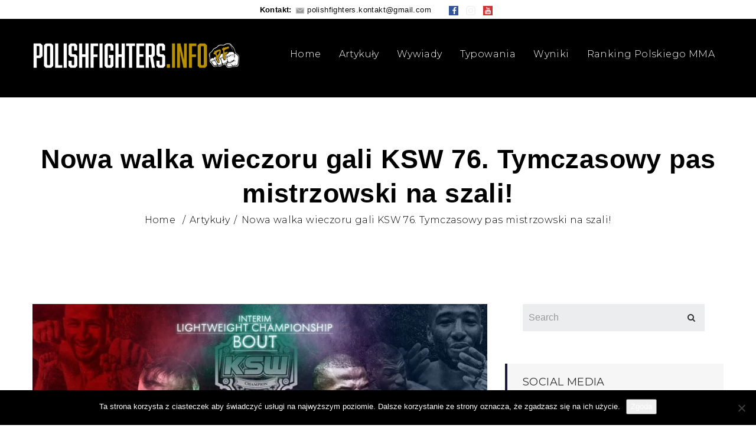

--- FILE ---
content_type: text/html; charset=UTF-8
request_url: https://www.polishfighters.info/2022/10/14/nowa-walka-wieczoru-gali-ksw-76-tymczasowy-pas-mistrzowski-na-szali/
body_size: 23173
content:
<!DOCTYPE html>
<html lang="pl-PL" class="no-js">
<head>
	<meta charset="UTF-8">
	<meta name="viewport" content="width=device-width">
	<link rel="profile" href="http://gmpg.org/xfn/11">
	<link rel="pingback" href="https://www.polishfighters.info/xmlrpc.php">

	
	<meta name='robots' content='index, follow, max-image-preview:large, max-snippet:-1, max-video-preview:-1' />

<!-- Google Tag Manager for WordPress by gtm4wp.com -->
<script data-cfasync="false" data-pagespeed-no-defer>
	var gtm4wp_datalayer_name = "dataLayer";
	var dataLayer = dataLayer || [];

	const gtm4wp_scrollerscript_debugmode         = false;
	const gtm4wp_scrollerscript_callbacktime      = 100;
	const gtm4wp_scrollerscript_readerlocation    = 150;
	const gtm4wp_scrollerscript_contentelementid  = "content";
	const gtm4wp_scrollerscript_scannertime       = 60;
</script>
<!-- End Google Tag Manager for WordPress by gtm4wp.com -->
	<!-- This site is optimized with the Yoast SEO plugin v26.7 - https://yoast.com/wordpress/plugins/seo/ -->
	<title>Nowa walka wieczoru gali KSW 76. Tymczasowy pas mistrzowski na szali! - Polish Fighters</title>
	<link rel="canonical" href="https://www.polishfighters.info/2022/10/14/nowa-walka-wieczoru-gali-ksw-76-tymczasowy-pas-mistrzowski-na-szali/" />
	<meta property="og:locale" content="pl_PL" />
	<meta property="og:type" content="article" />
	<meta property="og:title" content="Nowa walka wieczoru gali KSW 76. Tymczasowy pas mistrzowski na szali! - Polish Fighters" />
	<meta property="og:description" content="Podążaj za nami! #polishfighters" />
	<meta property="og:url" content="https://www.polishfighters.info/2022/10/14/nowa-walka-wieczoru-gali-ksw-76-tymczasowy-pas-mistrzowski-na-szali/" />
	<meta property="og:site_name" content="Polish Fighters" />
	<meta property="article:published_time" content="2022-10-14T17:40:16+00:00" />
	<meta property="og:image" content="https://www.polishfighters.info/wp-content/uploads/2022/10/ksw76-new-1080x1920_1665756470_6470.jpg" />
	<meta property="og:image:width" content="960" />
	<meta property="og:image:height" content="589" />
	<meta property="og:image:type" content="image/jpeg" />
	<meta name="author" content="Gohan92" />
	<meta name="twitter:card" content="summary_large_image" />
	<meta name="twitter:label1" content="Napisane przez" />
	<meta name="twitter:data1" content="Gohan92" />
	<meta name="twitter:label2" content="Szacowany czas czytania" />
	<meta name="twitter:data2" content="3 minuty" />
	<script type="application/ld+json" class="yoast-schema-graph">{"@context":"https://schema.org","@graph":[{"@type":"Article","@id":"https://www.polishfighters.info/2022/10/14/nowa-walka-wieczoru-gali-ksw-76-tymczasowy-pas-mistrzowski-na-szali/#article","isPartOf":{"@id":"https://www.polishfighters.info/2022/10/14/nowa-walka-wieczoru-gali-ksw-76-tymczasowy-pas-mistrzowski-na-szali/"},"author":{"name":"Gohan92","@id":"https://www.polishfighters.info/#/schema/person/bf19e5f24506774222301e09121cc637"},"headline":"Nowa walka wieczoru gali KSW 76. Tymczasowy pas mistrzowski na szali!","datePublished":"2022-10-14T17:40:16+00:00","mainEntityOfPage":{"@id":"https://www.polishfighters.info/2022/10/14/nowa-walka-wieczoru-gali-ksw-76-tymczasowy-pas-mistrzowski-na-szali/"},"wordCount":423,"commentCount":0,"image":{"@id":"https://www.polishfighters.info/2022/10/14/nowa-walka-wieczoru-gali-ksw-76-tymczasowy-pas-mistrzowski-na-szali/#primaryimage"},"thumbnailUrl":"https://i0.wp.com/www.polishfighters.info/wp-content/uploads/2022/10/ksw76-new-1080x1920_1665756470_6470.jpg?fit=960%2C589&ssl=1","keywords":["KSW","KSW 76","Marian Ziółkowski","Salahfine Parnasse","Sebastian Rajewski"],"articleSection":["Artykuły"],"inLanguage":"pl-PL","potentialAction":[{"@type":"CommentAction","name":"Comment","target":["https://www.polishfighters.info/2022/10/14/nowa-walka-wieczoru-gali-ksw-76-tymczasowy-pas-mistrzowski-na-szali/#respond"]}]},{"@type":"WebPage","@id":"https://www.polishfighters.info/2022/10/14/nowa-walka-wieczoru-gali-ksw-76-tymczasowy-pas-mistrzowski-na-szali/","url":"https://www.polishfighters.info/2022/10/14/nowa-walka-wieczoru-gali-ksw-76-tymczasowy-pas-mistrzowski-na-szali/","name":"Nowa walka wieczoru gali KSW 76. Tymczasowy pas mistrzowski na szali! - Polish Fighters","isPartOf":{"@id":"https://www.polishfighters.info/#website"},"primaryImageOfPage":{"@id":"https://www.polishfighters.info/2022/10/14/nowa-walka-wieczoru-gali-ksw-76-tymczasowy-pas-mistrzowski-na-szali/#primaryimage"},"image":{"@id":"https://www.polishfighters.info/2022/10/14/nowa-walka-wieczoru-gali-ksw-76-tymczasowy-pas-mistrzowski-na-szali/#primaryimage"},"thumbnailUrl":"https://i0.wp.com/www.polishfighters.info/wp-content/uploads/2022/10/ksw76-new-1080x1920_1665756470_6470.jpg?fit=960%2C589&ssl=1","datePublished":"2022-10-14T17:40:16+00:00","author":{"@id":"https://www.polishfighters.info/#/schema/person/bf19e5f24506774222301e09121cc637"},"breadcrumb":{"@id":"https://www.polishfighters.info/2022/10/14/nowa-walka-wieczoru-gali-ksw-76-tymczasowy-pas-mistrzowski-na-szali/#breadcrumb"},"inLanguage":"pl-PL","potentialAction":[{"@type":"ReadAction","target":["https://www.polishfighters.info/2022/10/14/nowa-walka-wieczoru-gali-ksw-76-tymczasowy-pas-mistrzowski-na-szali/"]}]},{"@type":"ImageObject","inLanguage":"pl-PL","@id":"https://www.polishfighters.info/2022/10/14/nowa-walka-wieczoru-gali-ksw-76-tymczasowy-pas-mistrzowski-na-szali/#primaryimage","url":"https://i0.wp.com/www.polishfighters.info/wp-content/uploads/2022/10/ksw76-new-1080x1920_1665756470_6470.jpg?fit=960%2C589&ssl=1","contentUrl":"https://i0.wp.com/www.polishfighters.info/wp-content/uploads/2022/10/ksw76-new-1080x1920_1665756470_6470.jpg?fit=960%2C589&ssl=1","width":960,"height":589,"caption":"Fot. KSW"},{"@type":"BreadcrumbList","@id":"https://www.polishfighters.info/2022/10/14/nowa-walka-wieczoru-gali-ksw-76-tymczasowy-pas-mistrzowski-na-szali/#breadcrumb","itemListElement":[{"@type":"ListItem","position":1,"name":"Strona główna","item":"https://www.polishfighters.info/"},{"@type":"ListItem","position":2,"name":"Nowa walka wieczoru gali KSW 76. Tymczasowy pas mistrzowski na szali!"}]},{"@type":"WebSite","@id":"https://www.polishfighters.info/#website","url":"https://www.polishfighters.info/","name":"Polish Fighters","description":"Polish Fighters","potentialAction":[{"@type":"SearchAction","target":{"@type":"EntryPoint","urlTemplate":"https://www.polishfighters.info/?s={search_term_string}"},"query-input":{"@type":"PropertyValueSpecification","valueRequired":true,"valueName":"search_term_string"}}],"inLanguage":"pl-PL"},{"@type":"Person","@id":"https://www.polishfighters.info/#/schema/person/bf19e5f24506774222301e09121cc637","name":"Gohan92","image":{"@type":"ImageObject","inLanguage":"pl-PL","@id":"https://www.polishfighters.info/#/schema/person/image/","url":"https://secure.gravatar.com/avatar/853be87da77f43eb0e2da687270c29d488b96da42156ebe98b7289d29c617f5c?s=96&d=mm&r=g","contentUrl":"https://secure.gravatar.com/avatar/853be87da77f43eb0e2da687270c29d488b96da42156ebe98b7289d29c617f5c?s=96&d=mm&r=g","caption":"Gohan92"},"url":"https://www.polishfighters.info/author/bartosz-oles/"}]}</script>
	<!-- / Yoast SEO plugin. -->


<link rel='dns-prefetch' href='//maps.googleapis.com' />
<link rel='dns-prefetch' href='//maps.google.com' />
<link rel='dns-prefetch' href='//fonts.googleapis.com' />
<link rel='preconnect' href='//c0.wp.com' />
<link rel='preconnect' href='//i0.wp.com' />
<link rel="alternate" type="application/rss+xml" title="Polish Fighters &raquo; Kanał z wpisami" href="https://www.polishfighters.info/feed/" />
<link rel="alternate" type="application/rss+xml" title="Polish Fighters &raquo; Kanał z komentarzami" href="https://www.polishfighters.info/comments/feed/" />
<link rel="alternate" type="application/rss+xml" title="Polish Fighters &raquo; Nowa walka wieczoru gali KSW 76. Tymczasowy pas mistrzowski na szali! Kanał z komentarzami" href="https://www.polishfighters.info/2022/10/14/nowa-walka-wieczoru-gali-ksw-76-tymczasowy-pas-mistrzowski-na-szali/feed/" />
<link rel="alternate" title="oEmbed (JSON)" type="application/json+oembed" href="https://www.polishfighters.info/wp-json/oembed/1.0/embed?url=https%3A%2F%2Fwww.polishfighters.info%2F2022%2F10%2F14%2Fnowa-walka-wieczoru-gali-ksw-76-tymczasowy-pas-mistrzowski-na-szali%2F" />
<link rel="alternate" title="oEmbed (XML)" type="text/xml+oembed" href="https://www.polishfighters.info/wp-json/oembed/1.0/embed?url=https%3A%2F%2Fwww.polishfighters.info%2F2022%2F10%2F14%2Fnowa-walka-wieczoru-gali-ksw-76-tymczasowy-pas-mistrzowski-na-szali%2F&#038;format=xml" />
<style id='wp-img-auto-sizes-contain-inline-css' type='text/css'>
img:is([sizes=auto i],[sizes^="auto," i]){contain-intrinsic-size:3000px 1500px}
/*# sourceURL=wp-img-auto-sizes-contain-inline-css */
</style>
<style id='wp-emoji-styles-inline-css' type='text/css'>

	img.wp-smiley, img.emoji {
		display: inline !important;
		border: none !important;
		box-shadow: none !important;
		height: 1em !important;
		width: 1em !important;
		margin: 0 0.07em !important;
		vertical-align: -0.1em !important;
		background: none !important;
		padding: 0 !important;
	}
/*# sourceURL=wp-emoji-styles-inline-css */
</style>
<style id='wp-block-library-inline-css' type='text/css'>
:root{--wp-block-synced-color:#7a00df;--wp-block-synced-color--rgb:122,0,223;--wp-bound-block-color:var(--wp-block-synced-color);--wp-editor-canvas-background:#ddd;--wp-admin-theme-color:#007cba;--wp-admin-theme-color--rgb:0,124,186;--wp-admin-theme-color-darker-10:#006ba1;--wp-admin-theme-color-darker-10--rgb:0,107,160.5;--wp-admin-theme-color-darker-20:#005a87;--wp-admin-theme-color-darker-20--rgb:0,90,135;--wp-admin-border-width-focus:2px}@media (min-resolution:192dpi){:root{--wp-admin-border-width-focus:1.5px}}.wp-element-button{cursor:pointer}:root .has-very-light-gray-background-color{background-color:#eee}:root .has-very-dark-gray-background-color{background-color:#313131}:root .has-very-light-gray-color{color:#eee}:root .has-very-dark-gray-color{color:#313131}:root .has-vivid-green-cyan-to-vivid-cyan-blue-gradient-background{background:linear-gradient(135deg,#00d084,#0693e3)}:root .has-purple-crush-gradient-background{background:linear-gradient(135deg,#34e2e4,#4721fb 50%,#ab1dfe)}:root .has-hazy-dawn-gradient-background{background:linear-gradient(135deg,#faaca8,#dad0ec)}:root .has-subdued-olive-gradient-background{background:linear-gradient(135deg,#fafae1,#67a671)}:root .has-atomic-cream-gradient-background{background:linear-gradient(135deg,#fdd79a,#004a59)}:root .has-nightshade-gradient-background{background:linear-gradient(135deg,#330968,#31cdcf)}:root .has-midnight-gradient-background{background:linear-gradient(135deg,#020381,#2874fc)}:root{--wp--preset--font-size--normal:16px;--wp--preset--font-size--huge:42px}.has-regular-font-size{font-size:1em}.has-larger-font-size{font-size:2.625em}.has-normal-font-size{font-size:var(--wp--preset--font-size--normal)}.has-huge-font-size{font-size:var(--wp--preset--font-size--huge)}.has-text-align-center{text-align:center}.has-text-align-left{text-align:left}.has-text-align-right{text-align:right}.has-fit-text{white-space:nowrap!important}#end-resizable-editor-section{display:none}.aligncenter{clear:both}.items-justified-left{justify-content:flex-start}.items-justified-center{justify-content:center}.items-justified-right{justify-content:flex-end}.items-justified-space-between{justify-content:space-between}.screen-reader-text{border:0;clip-path:inset(50%);height:1px;margin:-1px;overflow:hidden;padding:0;position:absolute;width:1px;word-wrap:normal!important}.screen-reader-text:focus{background-color:#ddd;clip-path:none;color:#444;display:block;font-size:1em;height:auto;left:5px;line-height:normal;padding:15px 23px 14px;text-decoration:none;top:5px;width:auto;z-index:100000}html :where(.has-border-color){border-style:solid}html :where([style*=border-top-color]){border-top-style:solid}html :where([style*=border-right-color]){border-right-style:solid}html :where([style*=border-bottom-color]){border-bottom-style:solid}html :where([style*=border-left-color]){border-left-style:solid}html :where([style*=border-width]){border-style:solid}html :where([style*=border-top-width]){border-top-style:solid}html :where([style*=border-right-width]){border-right-style:solid}html :where([style*=border-bottom-width]){border-bottom-style:solid}html :where([style*=border-left-width]){border-left-style:solid}html :where(img[class*=wp-image-]){height:auto;max-width:100%}:where(figure){margin:0 0 1em}html :where(.is-position-sticky){--wp-admin--admin-bar--position-offset:var(--wp-admin--admin-bar--height,0px)}@media screen and (max-width:600px){html :where(.is-position-sticky){--wp-admin--admin-bar--position-offset:0px}}

/*# sourceURL=wp-block-library-inline-css */
</style><style id='global-styles-inline-css' type='text/css'>
:root{--wp--preset--aspect-ratio--square: 1;--wp--preset--aspect-ratio--4-3: 4/3;--wp--preset--aspect-ratio--3-4: 3/4;--wp--preset--aspect-ratio--3-2: 3/2;--wp--preset--aspect-ratio--2-3: 2/3;--wp--preset--aspect-ratio--16-9: 16/9;--wp--preset--aspect-ratio--9-16: 9/16;--wp--preset--color--black: #000000;--wp--preset--color--cyan-bluish-gray: #abb8c3;--wp--preset--color--white: #ffffff;--wp--preset--color--pale-pink: #f78da7;--wp--preset--color--vivid-red: #cf2e2e;--wp--preset--color--luminous-vivid-orange: #ff6900;--wp--preset--color--luminous-vivid-amber: #fcb900;--wp--preset--color--light-green-cyan: #7bdcb5;--wp--preset--color--vivid-green-cyan: #00d084;--wp--preset--color--pale-cyan-blue: #8ed1fc;--wp--preset--color--vivid-cyan-blue: #0693e3;--wp--preset--color--vivid-purple: #9b51e0;--wp--preset--gradient--vivid-cyan-blue-to-vivid-purple: linear-gradient(135deg,rgb(6,147,227) 0%,rgb(155,81,224) 100%);--wp--preset--gradient--light-green-cyan-to-vivid-green-cyan: linear-gradient(135deg,rgb(122,220,180) 0%,rgb(0,208,130) 100%);--wp--preset--gradient--luminous-vivid-amber-to-luminous-vivid-orange: linear-gradient(135deg,rgb(252,185,0) 0%,rgb(255,105,0) 100%);--wp--preset--gradient--luminous-vivid-orange-to-vivid-red: linear-gradient(135deg,rgb(255,105,0) 0%,rgb(207,46,46) 100%);--wp--preset--gradient--very-light-gray-to-cyan-bluish-gray: linear-gradient(135deg,rgb(238,238,238) 0%,rgb(169,184,195) 100%);--wp--preset--gradient--cool-to-warm-spectrum: linear-gradient(135deg,rgb(74,234,220) 0%,rgb(151,120,209) 20%,rgb(207,42,186) 40%,rgb(238,44,130) 60%,rgb(251,105,98) 80%,rgb(254,248,76) 100%);--wp--preset--gradient--blush-light-purple: linear-gradient(135deg,rgb(255,206,236) 0%,rgb(152,150,240) 100%);--wp--preset--gradient--blush-bordeaux: linear-gradient(135deg,rgb(254,205,165) 0%,rgb(254,45,45) 50%,rgb(107,0,62) 100%);--wp--preset--gradient--luminous-dusk: linear-gradient(135deg,rgb(255,203,112) 0%,rgb(199,81,192) 50%,rgb(65,88,208) 100%);--wp--preset--gradient--pale-ocean: linear-gradient(135deg,rgb(255,245,203) 0%,rgb(182,227,212) 50%,rgb(51,167,181) 100%);--wp--preset--gradient--electric-grass: linear-gradient(135deg,rgb(202,248,128) 0%,rgb(113,206,126) 100%);--wp--preset--gradient--midnight: linear-gradient(135deg,rgb(2,3,129) 0%,rgb(40,116,252) 100%);--wp--preset--font-size--small: 13px;--wp--preset--font-size--medium: 20px;--wp--preset--font-size--large: 36px;--wp--preset--font-size--x-large: 42px;--wp--preset--spacing--20: 0.44rem;--wp--preset--spacing--30: 0.67rem;--wp--preset--spacing--40: 1rem;--wp--preset--spacing--50: 1.5rem;--wp--preset--spacing--60: 2.25rem;--wp--preset--spacing--70: 3.38rem;--wp--preset--spacing--80: 5.06rem;--wp--preset--shadow--natural: 6px 6px 9px rgba(0, 0, 0, 0.2);--wp--preset--shadow--deep: 12px 12px 50px rgba(0, 0, 0, 0.4);--wp--preset--shadow--sharp: 6px 6px 0px rgba(0, 0, 0, 0.2);--wp--preset--shadow--outlined: 6px 6px 0px -3px rgb(255, 255, 255), 6px 6px rgb(0, 0, 0);--wp--preset--shadow--crisp: 6px 6px 0px rgb(0, 0, 0);}:where(.is-layout-flex){gap: 0.5em;}:where(.is-layout-grid){gap: 0.5em;}body .is-layout-flex{display: flex;}.is-layout-flex{flex-wrap: wrap;align-items: center;}.is-layout-flex > :is(*, div){margin: 0;}body .is-layout-grid{display: grid;}.is-layout-grid > :is(*, div){margin: 0;}:where(.wp-block-columns.is-layout-flex){gap: 2em;}:where(.wp-block-columns.is-layout-grid){gap: 2em;}:where(.wp-block-post-template.is-layout-flex){gap: 1.25em;}:where(.wp-block-post-template.is-layout-grid){gap: 1.25em;}.has-black-color{color: var(--wp--preset--color--black) !important;}.has-cyan-bluish-gray-color{color: var(--wp--preset--color--cyan-bluish-gray) !important;}.has-white-color{color: var(--wp--preset--color--white) !important;}.has-pale-pink-color{color: var(--wp--preset--color--pale-pink) !important;}.has-vivid-red-color{color: var(--wp--preset--color--vivid-red) !important;}.has-luminous-vivid-orange-color{color: var(--wp--preset--color--luminous-vivid-orange) !important;}.has-luminous-vivid-amber-color{color: var(--wp--preset--color--luminous-vivid-amber) !important;}.has-light-green-cyan-color{color: var(--wp--preset--color--light-green-cyan) !important;}.has-vivid-green-cyan-color{color: var(--wp--preset--color--vivid-green-cyan) !important;}.has-pale-cyan-blue-color{color: var(--wp--preset--color--pale-cyan-blue) !important;}.has-vivid-cyan-blue-color{color: var(--wp--preset--color--vivid-cyan-blue) !important;}.has-vivid-purple-color{color: var(--wp--preset--color--vivid-purple) !important;}.has-black-background-color{background-color: var(--wp--preset--color--black) !important;}.has-cyan-bluish-gray-background-color{background-color: var(--wp--preset--color--cyan-bluish-gray) !important;}.has-white-background-color{background-color: var(--wp--preset--color--white) !important;}.has-pale-pink-background-color{background-color: var(--wp--preset--color--pale-pink) !important;}.has-vivid-red-background-color{background-color: var(--wp--preset--color--vivid-red) !important;}.has-luminous-vivid-orange-background-color{background-color: var(--wp--preset--color--luminous-vivid-orange) !important;}.has-luminous-vivid-amber-background-color{background-color: var(--wp--preset--color--luminous-vivid-amber) !important;}.has-light-green-cyan-background-color{background-color: var(--wp--preset--color--light-green-cyan) !important;}.has-vivid-green-cyan-background-color{background-color: var(--wp--preset--color--vivid-green-cyan) !important;}.has-pale-cyan-blue-background-color{background-color: var(--wp--preset--color--pale-cyan-blue) !important;}.has-vivid-cyan-blue-background-color{background-color: var(--wp--preset--color--vivid-cyan-blue) !important;}.has-vivid-purple-background-color{background-color: var(--wp--preset--color--vivid-purple) !important;}.has-black-border-color{border-color: var(--wp--preset--color--black) !important;}.has-cyan-bluish-gray-border-color{border-color: var(--wp--preset--color--cyan-bluish-gray) !important;}.has-white-border-color{border-color: var(--wp--preset--color--white) !important;}.has-pale-pink-border-color{border-color: var(--wp--preset--color--pale-pink) !important;}.has-vivid-red-border-color{border-color: var(--wp--preset--color--vivid-red) !important;}.has-luminous-vivid-orange-border-color{border-color: var(--wp--preset--color--luminous-vivid-orange) !important;}.has-luminous-vivid-amber-border-color{border-color: var(--wp--preset--color--luminous-vivid-amber) !important;}.has-light-green-cyan-border-color{border-color: var(--wp--preset--color--light-green-cyan) !important;}.has-vivid-green-cyan-border-color{border-color: var(--wp--preset--color--vivid-green-cyan) !important;}.has-pale-cyan-blue-border-color{border-color: var(--wp--preset--color--pale-cyan-blue) !important;}.has-vivid-cyan-blue-border-color{border-color: var(--wp--preset--color--vivid-cyan-blue) !important;}.has-vivid-purple-border-color{border-color: var(--wp--preset--color--vivid-purple) !important;}.has-vivid-cyan-blue-to-vivid-purple-gradient-background{background: var(--wp--preset--gradient--vivid-cyan-blue-to-vivid-purple) !important;}.has-light-green-cyan-to-vivid-green-cyan-gradient-background{background: var(--wp--preset--gradient--light-green-cyan-to-vivid-green-cyan) !important;}.has-luminous-vivid-amber-to-luminous-vivid-orange-gradient-background{background: var(--wp--preset--gradient--luminous-vivid-amber-to-luminous-vivid-orange) !important;}.has-luminous-vivid-orange-to-vivid-red-gradient-background{background: var(--wp--preset--gradient--luminous-vivid-orange-to-vivid-red) !important;}.has-very-light-gray-to-cyan-bluish-gray-gradient-background{background: var(--wp--preset--gradient--very-light-gray-to-cyan-bluish-gray) !important;}.has-cool-to-warm-spectrum-gradient-background{background: var(--wp--preset--gradient--cool-to-warm-spectrum) !important;}.has-blush-light-purple-gradient-background{background: var(--wp--preset--gradient--blush-light-purple) !important;}.has-blush-bordeaux-gradient-background{background: var(--wp--preset--gradient--blush-bordeaux) !important;}.has-luminous-dusk-gradient-background{background: var(--wp--preset--gradient--luminous-dusk) !important;}.has-pale-ocean-gradient-background{background: var(--wp--preset--gradient--pale-ocean) !important;}.has-electric-grass-gradient-background{background: var(--wp--preset--gradient--electric-grass) !important;}.has-midnight-gradient-background{background: var(--wp--preset--gradient--midnight) !important;}.has-small-font-size{font-size: var(--wp--preset--font-size--small) !important;}.has-medium-font-size{font-size: var(--wp--preset--font-size--medium) !important;}.has-large-font-size{font-size: var(--wp--preset--font-size--large) !important;}.has-x-large-font-size{font-size: var(--wp--preset--font-size--x-large) !important;}
/*# sourceURL=global-styles-inline-css */
</style>

<style id='classic-theme-styles-inline-css' type='text/css'>
/*! This file is auto-generated */
.wp-block-button__link{color:#fff;background-color:#32373c;border-radius:9999px;box-shadow:none;text-decoration:none;padding:calc(.667em + 2px) calc(1.333em + 2px);font-size:1.125em}.wp-block-file__button{background:#32373c;color:#fff;text-decoration:none}
/*# sourceURL=/wp-includes/css/classic-themes.min.css */
</style>
<link rel='stylesheet' id='contact-form-7-css' href='https://www.polishfighters.info/wp-content/plugins/contact-form-7/includes/css/styles.css?ver=6.1.4' type='text/css' media='all' />
<link rel='stylesheet' id='cookie-notice-front-css' href='https://www.polishfighters.info/wp-content/plugins/cookie-notice/css/front.min.css?ver=2.5.11' type='text/css' media='all' />
<link rel='stylesheet' id='easy-facebook-likebox-custom-fonts-css' href='https://www.polishfighters.info/wp-content/plugins/easy-facebook-likebox/frontend/assets/css/esf-custom-fonts.css?ver=6.9' type='text/css' media='all' />
<link rel='stylesheet' id='easy-facebook-likebox-popup-styles-css' href='https://www.polishfighters.info/wp-content/plugins/easy-facebook-likebox/facebook/frontend/assets/css/esf-free-popup.css?ver=6.7.2' type='text/css' media='all' />
<link rel='stylesheet' id='easy-facebook-likebox-frontend-css' href='https://www.polishfighters.info/wp-content/plugins/easy-facebook-likebox/facebook/frontend/assets/css/easy-facebook-likebox-frontend.css?ver=6.7.2' type='text/css' media='all' />
<link rel='stylesheet' id='easy-facebook-likebox-customizer-style-css' href='https://www.polishfighters.info/wp-admin/admin-ajax.php?action=easy-facebook-likebox-customizer-style&#038;ver=6.7.2' type='text/css' media='all' />
<link rel='stylesheet' id='rs-plugin-settings-css' href='https://www.polishfighters.info/wp-content/plugins/revslider/public/assets/css/settings.css?ver=5.3.1.5' type='text/css' media='all' />
<style id='rs-plugin-settings-inline-css' type='text/css'>
#rs-demo-id {}
/*# sourceURL=rs-plugin-settings-inline-css */
</style>
<link rel='stylesheet' id='wpemfb-lightbox-css' href='https://www.polishfighters.info/wp-content/plugins/wp-embed-facebook/templates/lightbox/css/lightbox.css?ver=3.1.2' type='text/css' media='all' />
<link rel='stylesheet' id='cowork-theme-fonts-css' href='https://fonts.googleapis.com/css?family=Montserrat:300,400,500,600,700,800,900&#038;subset=latin%2Clatin-ext' type='text/css' media='all' />
<link rel='stylesheet' id='wpdreams-asl-basic-css' href='https://www.polishfighters.info/wp-content/plugins/ajax-search-lite/css/style.basic.css?ver=4.13.4' type='text/css' media='all' />
<style id='wpdreams-asl-basic-inline-css' type='text/css'>

					div[id*='ajaxsearchlitesettings'].searchsettings .asl_option_inner label {
						font-size: 0px !important;
						color: rgba(0, 0, 0, 0);
					}
					div[id*='ajaxsearchlitesettings'].searchsettings .asl_option_inner label:after {
						font-size: 11px !important;
						position: absolute;
						top: 0;
						left: 0;
						z-index: 1;
					}
					.asl_w_container {
						width: 100%;
						margin: 0px 0px 0px 0px;
						min-width: 200px;
					}
					div[id*='ajaxsearchlite'].asl_m {
						width: 100%;
					}
					div[id*='ajaxsearchliteres'].wpdreams_asl_results div.resdrg span.highlighted {
						font-weight: bold;
						color: #d9312b;
						background-color: #eee;
					}
					div[id*='ajaxsearchliteres'].wpdreams_asl_results .results img.asl_image {
						width: 70px;
						height: 70px;
						object-fit: cover;
					}
					div[id*='ajaxsearchlite'].asl_r .results {
						max-height: none;
					}
					div[id*='ajaxsearchlite'].asl_r {
						position: absolute;
					}
				
						div.asl_r.asl_w.vertical .results .item::after {
							display: block;
							position: absolute;
							bottom: 0;
							content: '';
							height: 1px;
							width: 100%;
							background: #D8D8D8;
						}
						div.asl_r.asl_w.vertical .results .item.asl_last_item::after {
							display: none;
						}
					
/*# sourceURL=wpdreams-asl-basic-inline-css */
</style>
<link rel='stylesheet' id='wpdreams-asl-instance-css' href='https://www.polishfighters.info/wp-content/plugins/ajax-search-lite/css/style-simple-red.css?ver=4.13.4' type='text/css' media='all' />
<link rel='stylesheet' id='simple-social-icons-font-css' href='https://www.polishfighters.info/wp-content/plugins/simple-social-icons/css/style.css?ver=4.0.0' type='text/css' media='all' />
<link rel='stylesheet' id='newsletter-css' href='https://www.polishfighters.info/wp-content/plugins/newsletter/style.css?ver=9.1.0' type='text/css' media='all' />
<link rel='stylesheet' id='esf-custom-fonts-css' href='https://www.polishfighters.info/wp-content/plugins/easy-facebook-likebox/frontend/assets/css/esf-custom-fonts.css?ver=6.9' type='text/css' media='all' />
<link rel='stylesheet' id='esf-insta-frontend-css' href='https://www.polishfighters.info/wp-content/plugins/easy-facebook-likebox//instagram/frontend/assets/css/esf-insta-frontend.css?ver=6.9' type='text/css' media='all' />
<link rel='stylesheet' id='esf-insta-customizer-style-css' href='https://www.polishfighters.info/wp-admin/admin-ajax.php?action=esf-insta-customizer-style&#038;ver=6.9' type='text/css' media='all' />
<link rel='stylesheet' id='js_composer_front-css' href='https://www.polishfighters.info/wp-content/plugins/js_composer/assets/css/js_composer.min.css?ver=5.7' type='text/css' media='all' />
<link rel='stylesheet' id='font-awesome-css' href='https://www.polishfighters.info/wp-content/plugins/js_composer/assets/lib/bower/font-awesome/css/font-awesome.min.css?ver=5.7' type='text/css' media='all' />
<link rel='stylesheet' id='font-monia-css' href='https://www.polishfighters.info/wp-content/themes/pf/css/font-monia.css?ver=1.0.0' type='text/css' media='all' />
<link rel='stylesheet' id='material-design-iconic-font-css' href='https://www.polishfighters.info/wp-content/themes/pf/css/material-design-iconic-font.css?ver=2.2.0' type='text/css' media='all' />
<link rel='stylesheet' id='animate-css' href='https://www.polishfighters.info/wp-content/themes/pf/css/animate.css?ver=3.5.0' type='text/css' media='all' />
<link rel='stylesheet' id='bootstrap-css' href='https://www.polishfighters.info/wp-content/themes/pf/css/bootstrap.css?ver=3.2.0' type='text/css' media='all' />
<link rel='stylesheet' id='cowork-template-css' href='https://www.polishfighters.info/wp-content/themes/pf/css/template.css?ver=3.2' type='text/css' media='all' />
<link rel='stylesheet' id='cowork-style-css' href='https://www.polishfighters.info/wp-content/themes/pf/style.css?ver=3.2' type='text/css' media='all' />
<link rel='stylesheet' id='magnific-popup-css' href='https://www.polishfighters.info/wp-content/themes/pf/js/magnific/magnific-popup.css?ver=1.1.0' type='text/css' media='all' />
<script type="text/javascript" src="//maps.googleapis.com/maps/api/js?sensor=false&amp;libraries=places&amp;key=AIzaSyAgLtmIukM56mTfet5MEoPsng51Ws06Syc&amp;ver=6.9" id="gmap3-api-js-js"></script>
<script type="text/javascript" src="https://c0.wp.com/c/6.9/wp-includes/js/jquery/jquery.min.js" id="jquery-core-js"></script>
<script type="text/javascript" src="https://c0.wp.com/c/6.9/wp-includes/js/jquery/jquery-migrate.min.js" id="jquery-migrate-js"></script>
<script type="text/javascript" id="cookie-notice-front-js-before">
/* <![CDATA[ */
var cnArgs = {"ajaxUrl":"https:\/\/www.polishfighters.info\/wp-admin\/admin-ajax.php","nonce":"7c00dc2798","hideEffect":"fade","position":"bottom","onScroll":false,"onScrollOffset":100,"onClick":false,"cookieName":"cookie_notice_accepted","cookieTime":2592000,"cookieTimeRejected":2592000,"globalCookie":false,"redirection":false,"cache":true,"revokeCookies":false,"revokeCookiesOpt":"automatic"};

//# sourceURL=cookie-notice-front-js-before
/* ]]> */
</script>
<script type="text/javascript" src="https://www.polishfighters.info/wp-content/plugins/cookie-notice/js/front.min.js?ver=2.5.11" id="cookie-notice-front-js"></script>
<script type="text/javascript" src="https://www.polishfighters.info/wp-content/plugins/easy-facebook-likebox/facebook/frontend/assets/js/esf-free-popup.min.js?ver=6.7.2" id="easy-facebook-likebox-popup-script-js"></script>
<script type="text/javascript" id="easy-facebook-likebox-public-script-js-extra">
/* <![CDATA[ */
var public_ajax = {"ajax_url":"https://www.polishfighters.info/wp-admin/admin-ajax.php","efbl_is_fb_pro":""};
//# sourceURL=easy-facebook-likebox-public-script-js-extra
/* ]]> */
</script>
<script type="text/javascript" src="https://www.polishfighters.info/wp-content/plugins/easy-facebook-likebox/facebook/frontend/assets/js/public.js?ver=6.7.2" id="easy-facebook-likebox-public-script-js"></script>
<script type="text/javascript" src="https://www.polishfighters.info/wp-content/plugins/revslider/public/assets/js/jquery.themepunch.tools.min.js?ver=5.3.1.5" id="tp-tools-js"></script>
<script type="text/javascript" src="https://www.polishfighters.info/wp-content/plugins/revslider/public/assets/js/jquery.themepunch.revolution.min.js?ver=5.3.1.5" id="revmin-js"></script>
<script type="text/javascript" src="https://www.polishfighters.info/wp-content/plugins/wp-embed-facebook/templates/lightbox/js/lightbox.min.js?ver=3.1.2" id="wpemfb-lightbox-js"></script>
<script type="text/javascript" id="wpemfb-fbjs-js-extra">
/* <![CDATA[ */
var WEF = {"local":"pl_PL","version":"v3.2","fb_id":"","comments_nonce":"eb3221cdbe"};
//# sourceURL=wpemfb-fbjs-js-extra
/* ]]> */
</script>
<script type="text/javascript" src="https://www.polishfighters.info/wp-content/plugins/wp-embed-facebook/inc/js/fb.min.js?ver=3.1.2" id="wpemfb-fbjs-js"></script>
<script type="text/javascript" src="https://www.polishfighters.info/wp-content/plugins/duracelltomi-google-tag-manager/dist/js/analytics-talk-content-tracking.js?ver=1.22.3" id="gtm4wp-scroll-tracking-js"></script>
<script type="text/javascript" src="//maps.google.com/maps/api/js?key&amp;ver=6.9" id="googlemap-api-js"></script>
<script type="text/javascript" src="https://www.polishfighters.info/wp-content/themes/pf/js/gmap3.js?ver=6.9" id="gmap3-js"></script>
<script type="text/javascript" src="https://www.polishfighters.info/wp-content/plugins/easy-facebook-likebox/frontend/assets/js/imagesloaded.pkgd.min.js?ver=6.9" id="imagesloaded.pkgd.min-js"></script>
<script type="text/javascript" id="esf-insta-public-js-extra">
/* <![CDATA[ */
var esf_insta = {"ajax_url":"https://www.polishfighters.info/wp-admin/admin-ajax.php","version":"free","nonce":"379b3fb95b"};
//# sourceURL=esf-insta-public-js-extra
/* ]]> */
</script>
<script type="text/javascript" src="https://www.polishfighters.info/wp-content/plugins/easy-facebook-likebox//instagram/frontend/assets/js/esf-insta-public.js?ver=1" id="esf-insta-public-js"></script>
<link rel="https://api.w.org/" href="https://www.polishfighters.info/wp-json/" /><link rel="alternate" title="JSON" type="application/json" href="https://www.polishfighters.info/wp-json/wp/v2/posts/10693" /><link rel="EditURI" type="application/rsd+xml" title="RSD" href="https://www.polishfighters.info/xmlrpc.php?rsd" />
<link rel='shortlink' href='https://www.polishfighters.info/?p=10693' />
    	<style type="text/css">
			div.fb-post{
				width:100% !important;
				max-width:100% !important;
				min-width:100% !important;
				display:block !important;
			}

			div.fb-post *{
				width:100% !important;
				max-width:100% !important;
				min-width:100% !important;
				display:block !important;
			}
		</style>
    
<!-- Google Tag Manager for WordPress by gtm4wp.com -->
<!-- GTM Container placement set to automatic -->
<script data-cfasync="false" data-pagespeed-no-defer>
	var dataLayer_content = {"pagePostType":"post","pagePostType2":"single-post","pageCategory":["artykuly"],"pageAttributes":["ksw","ksw-76","marian-ziolkowski","salahfine-parnasse","sebastian-rajewski"],"pagePostAuthorID":48,"pagePostAuthor":"Gohan92","pagePostDate":"14 października 2022","pagePostDateYear":2022,"pagePostDateMonth":10,"pagePostDateDay":14,"pagePostDateDayName":"piątek","pagePostDateHour":19,"pagePostDateMinute":40,"pagePostDateIso":"2022-10-14T19:40:16+02:00","pagePostDateUnix":1665776416,"browserName":"","browserVersion":"","browserEngineName":"","browserEngineVersion":"","osName":"","osVersion":"","deviceType":"bot","deviceManufacturer":"","deviceModel":"","postCountOnPage":1,"postCountTotal":1,"postID":10693};
	dataLayer.push( dataLayer_content );
</script>
<script data-cfasync="false" data-pagespeed-no-defer>
(function(w,d,s,l,i){w[l]=w[l]||[];w[l].push({'gtm.start':
new Date().getTime(),event:'gtm.js'});var f=d.getElementsByTagName(s)[0],
j=d.createElement(s),dl=l!='dataLayer'?'&l='+l:'';j.async=true;j.src=
'//www.googletagmanager.com/gtm.js?id='+i+dl;f.parentNode.insertBefore(j,f);
})(window,document,'script','dataLayer','GTM-KJZFLT3');
</script>
<!-- End Google Tag Manager for WordPress by gtm4wp.com --><style media="screen" type="text/css">
#scb-wrapper ul,#scb-wrapper li,#scb-wrapper a, #scb-wrapper a span {display:inline;margin:0;padding:0;font-family:sans-serif;font-size:0.96em;line-height:1;} #scb-wrapper ul:after,#scb-wrapper li:after {display:inline;} #scb-wrapper li {margin:0 .5em;} #scb-wrapper img {display:inline;vertical-align:middle;margin:0;padding:0;border:0 none;width:16px;height:16px;} #scb-wrapper .scb-email {padding-right:1em;} #scb-wrapper .scb-email a span, #scb-wrapper .scb-sms a span, #scb-wrapper .scb-whatsapp a span, #scb-wrapper .scb-wechat a span, #scb-wrapper .scb-messenger a span, #scb-wrapper .scb-telegram a span {margin: 0 .3em;} #scb-wrapper li a span {white-space:nowrap;}
#scb-wrapper.scb-fixed {position:fixed;top:0;left:0;z-index:2147483647;width:100%;}
@media screen and (max-width:480px) {#scb-wrapper #scb-directs li {margin-bottom:.5em;display:block;} #scb-wrapper ul {display:block;}} #scb-wrapper #scb-directs a {white-space:nowrap;}
@media screen and (max-width:480px) {#scb-wrapper #scb-directs {margin-bottom:.5em;} #scb-wrapper ul {display:block;}}
@media screen and (min-width: 640px) { body { padding-top: 20px !important; } }
#scb-wrapper { padding: 0px 15px; background-color: rgba( 255, 255, 255, 1.000 ); color: #000000; text-align: center; } 
#scb-wrapper h2 { display: inline; margin: 0; padding: 0; font: normal normal bold 15px/1 sans-serif;  color: #000000; }
#scb-wrapper h2::before, h2::after { display: none; }
@media screen and (max-width: 768px) { #scb-wrapper h2 { display: none; } }
#scb-wrapper a { color: #0c0c0c; } 
#scb-wrapper h2, #scb-wrapper ul, #scb-wrapper li, #scb-wrapper a, #scb-wrapper a span { font-size: 13px; } 
</style>
<style media="print" type="text/css">#scb-wrapper { display:none; }</style>				<link rel="preconnect" href="https://fonts.gstatic.com" crossorigin />
				<link rel="preload" as="style" href="//fonts.googleapis.com/css?family=Open+Sans&display=swap" />
								<link rel="stylesheet" href="//fonts.googleapis.com/css?family=Open+Sans&display=swap" media="all" />
				<style type="text/css">.recentcomments a{display:inline !important;padding:0 !important;margin:0 !important;}</style><meta name="generator" content="Powered by WPBakery Page Builder - drag and drop page builder for WordPress."/>
<!--[if lte IE 9]><link rel="stylesheet" type="text/css" href="https://www.polishfighters.info/wp-content/plugins/js_composer/assets/css/vc_lte_ie9.min.css" media="screen"><![endif]--><meta name="generator" content="Powered by Slider Revolution 5.3.1.5 - responsive, Mobile-Friendly Slider Plugin for WordPress with comfortable drag and drop interface." />
<style>
			              .vc_custom_1556537600924{background-color: #000000 !important;}.vc_custom_1556537612371{background-color: #000000 !important;}.vc_custom_1556537623454{background-color: #000000 !important;}
			            </style>
			          <!-- ******************************************************************** --><!-- * Theme Options Styles ********************************************* --><!-- ******************************************************************** --><style>/* Typography *//* Main Font */h1, h2, h3, h4, h5, h6, .widget-title,.widgettitle{font-family:'Poppins',sans-serif;}/* Second Font */body,p{font-family:'Yantramanav',sans-serif;}/* Custom Color (skin) *//* check second color -------------------------*//* check main color *//***************************************************************//* Top Bar *****************************************************//***************************************************************//* Top Bar Backgound */#apus-topbar {}/* Top Bar Color *//* Top Bar Link Color *//***************************************************************//* Header *****************************************************//***************************************************************//* Header Backgound */#apus-header {ss}/* Header Color *//* Header Link Color *//* Header Link Color Active *//* Menu Link Color *//* Menu Link Color Active *//***************************************************************//* Footer *****************************************************//***************************************************************//* Footer Backgound */#apus-footer {}/* Footer Heading Color*//* Footer Color *//* Footer Link Color *//* Footer Link Color Hover*//***************************************************************//* Copyright *****************************************************//***************************************************************//* Copyright Backgound */.apus-copyright {}/* Footer Color *//* Footer Link Color *//* Footer Link Color Hover*//* Woocommerce Breadcrumbs *//* Custom CSS */.media img {max-width: 350px;}.home_top_news p {text-align: left;font-size: 12px;line-height: 13px;}.vc_gitem-zone-a .vc_gitem-row-position-bottom, .vc_gitem-zone-b .vc_gitem-row-position-bottom {position: absolute;left: 0;right: 0;bottom: 0;background: rgba(0,0,0,0.7);}.vc_gitem-post-data-source-post_title h4 {font-size:16px;font-weight:300;margin-top:5px;color:#fff;}.vc_gitem-post-data-source-post_date {color: #fff;font-size: 12px;margin-bottom: 0;}.home_top_news .vc_btn3-container {display: block;margin-bottom: 0;max-width: 100%;}.vc_btn3.vc_btn3-color-black, .vc_btn3.vc_btn3-color-black.vc_btn3-style-flat {color: #000;background-color: #dbfe01;font-weight: 800;text-transform: uppercase;}.widget-text-heading.style1 .title {position: relative;font-size: 60px;font-weight: 800;color: #000;text-transform: uppercase;text-align: center;line-height: 70px;}.widget-text-heading.style2 .title {position: relative;font-size: 36px;font-weight: 800;color: #000;text-transform: uppercase;text-align: center;line-height: 46px;}.col-md-4.image {padding:0 !important;}.posts-list .entry-thumb {width: auto !important;max-width: 100%;}.posts-list li {padding-top: 5px;padding-left: 0px;padding-bottom: 5px;margin-bottom: 30px;}.post .entry-description {margin: 0;line-height: 24px;}.info-content .meta .author, .info-content .meta .space, .info-content .btn-readmore {display:none;}.posts-list .list-default .meta {padding: 0;margin: 0 0 10px;border-bottom: 0;font-size: 12px;font-weight: 800;}.posts-list .list-default .entry-title {font-weight: 600;font-size: 20px;margin: 0 0 7px;}.event-list:hover {background: #fff;-webkit-box-shadow: none;box-shadow: none;}.event-list .entry-title {margin: 0 0 2px;font-size: 18px;font-weight: 600;}.event-item {margin-bottom:20px;}.apus-breadscrumb .wrapper-breads {min-height: 300px;position: relative;}.ourteam-inner .avarta {display: inline-block;overflow: hidden;position: relative;width: 100%;height: auto;border-radius: 0;-webkit-border-radius: 0;-moz-border-radius: 0;-ms-border-radius: 0;-o-border-radius: 0;margin-top: 35px;}.ourteam-inner:hover {-webkit-box-shadow: none;box-shadow: none;}.ourteam-inner .name-team {margin: 0;font-size: 18px;font-weight: 600;text-transform: uppercase;}.artykuly {margin-bottom: 2px;}@media screen and (max-width: 992px) {.header-mobile .mobile-btn-wrapper {min-width: initial;}#apus-header-mobile {background: #000;position: relative;}.media img {max-width: 100%;}.vc_row.vc_row-fluid {margin: 0px 0 0 0 !important;}.widget-text-heading.style1 .title {position: relative;font-size: 36px;font-weight: 800;color: #000;text-transform: uppercase;text-align: center;line-height: 70px;}.single-post #apus-main-content {padding-top:30px;}.post-single-grid .entry-content {padding: 0 5px;}#baner p {text-align: center !important;font-size:24px !important;line-height:26px !important;}}</style>		<style type="text/css" id="wp-custom-css">
			/* Custom Styling */

input, button, select, textarea {
    max-width: 100%;
}

.wpb_button, .wpb_content_element, ul.wpb_thumbnails-fluid>li {
    margin-bottom: 10px;
    margin-top: -20px;
}		</style>
		<noscript><style type="text/css"> .wpb_animate_when_almost_visible { opacity: 1; }</style></noscript></head>
<body class="wp-singular post-template-default single single-post postid-10693 single-format-standard wp-theme-pf cookies-not-set apus-body-loading image-lazy-loading wpb-js-composer js-comp-ver-5.7 vc_responsive"><div id="scb-wrapper" class="scb-fixed"><h2>Kontakt:</h2><ul id="scb-directs"><li class="scb-email"><a rel="nofollow" href="mailto:p&#111;&#108;&#105;sh&#102;igh&#116;er&#115;&#046;&#107;&#111;ntak&#116;&#064;g&#109;a&#105;l.&#099;om"><img src="https://www.polishfighters.info/wp-content/plugins/speed-contact-bar/public/assets/images/email_bright.svg" width="16" height="16" alt="Email" /><span>p&#111;&#108;&#105;sh&#102;igh&#116;er&#115;&#046;&#107;&#111;ntak&#116;&#064;g&#109;a&#105;l.&#099;om</span></a></li></ul><ul id="scb-socialicons"><li class="scb-facebook"><a rel="nofollow" href="https://www.facebook.com/PortalWojownikow/" target="_blank"><img src="https://www.polishfighters.info/wp-content/plugins/speed-contact-bar/public/assets/images/facebook.svg" width="16" height="16" alt="Facebook" title="Facebook" /></a></li><li class="scb-instagram"><a rel="nofollow" href="https://www.instagram.com/polish_fighters_info/?fbclid=IwAR3KZmb8QfMqNDVpSojmd6gOd85suCgrcD5v-6Hlj9wZyUFK5Sdc_q1N9Ng" target="_blank"><img src="https://www.polishfighters.info/wp-content/plugins/speed-contact-bar/public/assets/images/instagram_bright.svg" width="16" height="16" alt="Instagram" title="Instagram" /></a></li><li class="scb-youtube"><a rel="nofollow" href="https://www.youtube.com/channel/UCpBlP0tb3oJbFPFgzNwKIWg" target="_blank"><img src="https://www.polishfighters.info/wp-content/plugins/speed-contact-bar/public/assets/images/youtube.svg" width="16" height="16" alt="Youtube" title="Youtube" /></a></li></ul></div><script type="text/javascript">document.body.style.setProperty( "padding-top", document.getElementById('scb-wrapper').offsetHeight+'px', "important" );</script>
	<div id="apus-page-loading">
		<div class="apus-page-loading-wrapper">
		  	<div id="apus-page-loading-progress"></div>
	        <div id="apus-page-loading-status"></div>
        </div>
	</div>
<div id="wrapper-container" class="wrapper-container">

	<div id="apus-mobile-menu" class="apus-offcanvas hidden-lg hidden-md"> 
    <div class="apus-offcanvas-body">
        <div class="offcanvas-head bg-primary">
            <button type="button" class="btn btn-toggle-canvas btn-danger" data-toggle="offcanvas">
                <i class="fa fa-close"></i> 
            </button>
            <strong>MENU</strong>
        </div>

        <nav class="navbar navbar-offcanvas navbar-static" role="navigation">
            <div class="navbar-collapse navbar-offcanvas-collapse"><ul id="main-mobile-menu" class="nav navbar-nav"><li id="menu-item-9" class="menu-item-9"><a href="https://www.polishfighters.info/">Home</a></li>
<li id="menu-item-12" class="menu-item-12"><a href="https://www.polishfighters.info/category/artykuly/">Artykuły</a></li>
<li id="menu-item-283" class="menu-item-283"><a href="https://www.polishfighters.info/category/wywiady/">Wywiady</a></li>
<li id="menu-item-14" class="menu-item-14"><a href="https://www.polishfighters.info/category/typowania/">Typowania</a></li>
<li id="menu-item-367" class="menu-item-367"><a href="https://www.polishfighters.info/wyniki/">Wyniki</a></li>
<li id="menu-item-514" class="menu-item-514"><a href="https://www.polishfighters.info/ranking-polskiego-mma-2/">Ranking Polskiego MMA</a></li>
</ul></div>        </nav>

    </div>
</div>
	<div id="apus-header-mobile" class="header-mobile hidden-lg hidden-md clearfix">
    <div class="container">
    <div class="media">
        <div class="media-left media-middle">
            <div class="mobile-btn-wrapper">
                <div class="active-mobile">
                    <button data-toggle="offcanvas" class="btn btn-sm btn-danger btn-offcanvas btn-toggle-canvas offcanvas" type="button">
                       <i class="fa fa-bars"></i>
                    </button>
                </div>
                
            </div>
        </div>
        <div class="media-body media-middle">
                                        <div class="logo">
                    <a href="https://www.polishfighters.info/" >
                        <img src="https://www.polishfighters.info/wp-content/uploads/2020/03/Bez-nazwy-2.png" alt="Polish Fighters">
                    </a>
                </div>
                    </div>
    </div>
    </div>
</div>
		<header id="apus-header" class="apus-header header-v1 hidden-sm hidden-xs " role="banner">
    <div class="">
        <div class="container">
            <div class="media">
            <div class="media-left media-middle">
                <div class="logo-in-theme ">
                    
    <div class="logo">
        <a href="https://www.polishfighters.info/" >
            <img src="https://www.polishfighters.info/wp-content/uploads/2020/03/Bez-nazwy-2.png" alt="Polish Fighters">
        </a>
    </div>
                </div>
            </div>
            <div class="media-body header-right">
                
                    
                
                <div class="p-relative pull-right">
                                            <div class="main-menu pull-left">
                            <nav data-duration="400" class="hidden-xs hidden-sm apus-megamenu slide animate navbar p-static" role="navigation">
                            <div class="collapse navbar-collapse no-padding"><ul id="primary-menu" class="nav navbar-nav megamenu"><li class="menu-item-9 aligned-left"><a href="https://www.polishfighters.info/">Home</a></li>
<li class="menu-item-12 aligned-left"><a href="https://www.polishfighters.info/category/artykuly/">Artykuły</a></li>
<li class="menu-item-283 aligned-left"><a href="https://www.polishfighters.info/category/wywiady/">Wywiady</a></li>
<li class="menu-item-14 aligned-left"><a href="https://www.polishfighters.info/category/typowania/">Typowania</a></li>
<li class="menu-item-367 aligned-left"><a href="https://www.polishfighters.info/wyniki/">Wyniki</a></li>
<li class="menu-item-514 aligned-left"><a href="https://www.polishfighters.info/ranking-polskiego-mma-2/">Ranking Polskiego MMA</a></li>
</ul></div>                            </nav>
                        </div>
                                    </div>
            </div>
            </div>
        </div>
    </div>
</header>	<div id="apus-main-content"><section id="apus-breadscrumb" class="apus-breadscrumb"><div class="container"><div class="wrapper-breads"><div class="breadscrumb-inner"><h2 class="bread-title">Nowa walka wieczoru gali KSW 76. Tymczasowy pas mistrzowski na szali!</h2><ol class="breadcrumb"><li><a href="https://www.polishfighters.info">Home</a>  </li> <li><a href="https://www.polishfighters.info/category/artykuly/">Artykuły</a>   </li><li class="active">Nowa walka wieczoru gali KSW 76. Tymczasowy pas mistrzowski na szali!</li></ol></div></div></div></section>

<section id="main-container" class="main-content container inner">
	<div class="row">
				<div id="main-content" class="col-xs-12 col-md-8 col-sm-12 col-xs-12 ">
			<div id="primary" class="content-area">
				<div id="content" class="site-content single-post" role="main">
					<article class="post-single-grid post-10693 post type-post status-publish format-standard has-post-thumbnail hentry category-artykuly tag-ksw tag-ksw-76 tag-marian-ziolkowski tag-salahfine-parnasse tag-sebastian-rajewski">

            <div class="entry-thumb ">
            <div class="post-thumbnail"><div class="image-wrapper"><img src="https://www.polishfighters.info/wp-content/themes/pf/images/placeholder/960x589.png" data-src="https://i0.wp.com/www.polishfighters.info/wp-content/uploads/2022/10/ksw76-new-1080x1920_1665756470_6470.jpg?fit=960%2C589&#038;ssl=1" width="960" height="589" alt="ksw76-new-1080x1920_1665756470_6470" class="attachment-full unveil-image" /></div></div>        </div>
    	<div class="entry-content">
        <div class="entry-meta">
                            <h4 class="entry-title">
                    Nowa walka wieczoru gali KSW 76. Tymczasowy pas mistrzowski na szali!                </h4>
                        <div class="info">
                <div class="meta">
                    <span class="author">By <a href="https://www.polishfighters.info/author/bartosz-oles/" title="Wpisy od Gohan92" rel="author">Gohan92</a></span>
                    <span class="space">|</span>
                    <span class="date">14 października 2022</span> 
                    <span class="space">|</span><span>In <a href="https://www.polishfighters.info/category/artykuly/" class="categories-name">Artykuły</a></span>
                </div>
            </div>
        </div>
    	<div class="single-info info-bottom">
    		<div class="entry-description">
                <div id="fb-root"></div>
<div class="vc_row wpb_row vc_row-fluid"><div class="wpb_column vc_column_container vc_col-sm-12"><div class="vc_column-inner"><div class="wpb_wrapper">
	<div class="wpb_text_column wpb_content_element " >
		<div class="wpb_wrapper">
			<p><strong><em>Przed nadchodzącą galą</em> KSW 76 Marian Ziółkowski musiał wycofać się z pojedynku z Salahdine’em Parnasse’em (15-1-1, 2 KO, 5 Sub) z powodu kontuzji nogi. W miejsce mistrza wejdzie były pretendent do tytułu, Sebastian Rajewski (12-7, 4 KO), a na szali pojedynku pojawi się tymczasowy pas wagi lekkiej. Starcie odbędzie się 12 listopada w nowej hali widowiskowo-sportowej w Grodzisku Mazowieckim.</strong><span id="more-10693"></span></p>
<p>Ostatnie bilety na galę KSW 76 dostępne są na <a href="https://mandrillapp.com/track/click/30572281/www.ebilet.pl?p=[base64]" target="_blank" rel="noopener" data-saferedirecturl="https://www.google.com/url?q=https://mandrillapp.com/track/click/30572281/www.ebilet.pl?p%[base64]&amp;source=gmail&amp;ust=1665854881391000&amp;usg=AOvVaw2y0eSJm0gFUYsq9q-oMhmX">eBilet.pl</a></p>
<p>Sebastian Rajewski słynie ze swoich stójkowych umiejętności, które wyniósł z kickboxingu. W KSW z sukcesami prezentuje je od ponad dwóch lat. W tym roku 30-latek kolejnymi tryumfami w okrągłej klatce otworzył sobie drogę do pojedynku mistrzowskiego z Marianem Ziółkowskim. Do walki doszło na gali KSW 71. Po niezwykle emocjonującym i wyrównany stójkowym boju Sebastian musiał uznać wyższość czempiona, choć nie brakowało głosów, które w roli zwycięzcy widziały pretendenta do pasa.  Zawodnik trenujący w poznańskim Czerwonym Smoku zanotował w KSW cztery wygrane i dwa razy został nagrodzony bonusem – raz za walkę, a raz za występ wieczoru.</p>
<p>Salahdine Parnasse, mistrz KSW wagi piórkowej, mocno kroczy przez świat MMA nie dając szans kolejnym rywalom. Młody Francuz zwyciężył do tej pory 16 pojedynków i tylko raz musiał uznać w klatce wyższość przeciwnika. W roku 2021 przegrał starcie z Danielem Torresem, ale kilka miesięcy później zrewanżował mu się w walce na gali KSW 65. W okrągłej klatce umiejętnościom Salahdine’a ulegli tak znani zawodnicy jak: Artur Sowiński, Marcin Wrzosek, Roman Szymański czy Filip Pejić. W ostatnim boju Parnasse przerwał wieloletnią serię zwycięstw Daniela Rutkowskiego i poddał go w czwartej rundzie pojedynku. Teraz Parnasse spróbuje zdobyć pas drugiej kategorii wagowej.</p>
<p><b>Walka wieczoru | Main event</b></p>
<p><b>Walka o tymczasowy pas kategorii lekkiej | KSW Interim Lightweight Championship Bout</b></p>
<p>70,3 kg/155 lb: Salahdine Parnasse #C FW (15-1-1, 2 KO, 5 Sub) vs Sebastian Rajewski #5 (12-7, 4 KO)</p>
<p>&nbsp;</p>
<p><b>Karta główna | Main card</b></p>
<p>77,1 kg/170 lb: Adrian Bartosiński #1 (11-0, 9 KO, 1 Sub) vs Krystian Kaszubowski (10-2, 2 KO, 1 Sub)</p>
<p>83,9 kg/185 lb: Paweł Pawlak #2 (10-4-1, 9 KO, 3 Sub) vs Bartosz Leśko #4 LHW (12-2-2, 2 KO, 6 Sub)</p>
<p>77,1 kg/170 lb: Brian Hooi #3 (18-9 1NC, 6 KO, 6 Sub) vs Artur Szczepaniak (8-1, 4 KO, 2 Sub)</p>
<p>83,9 kg/185 lb: Albert Odzimkowski (12-6 1 NC, 4 KO, 7 Sub) vs TBA</p>
<p><em><strong>Informacja prasowa<br />
Fot. KSW</strong></em></p>

		</div>
	</div>
</div></div></div></div>
<div class="awac-wrapper"><div class="awac widget text-2">			<div class="textwidget"><div id="m_-2437011466391891381gwp4209aa70">
<div id="m_-2437011466391891381gwp4209aa70h">
<div class="m_-2437011466391891381gwp4209aa70b">
<div id="m_-2437011466391891381gwp4209aa70_gwp4209aa70">
<div id="m_-2437011466391891381gwp4209aa70_gwp4209aa70h">
<div class="m_-2437011466391891381gwp4209aa70_gwp4209aa70b">
<div id="m_-2437011466391891381gwp4209aa70_gwp4209aa70_gwp4209aa70">
<div id="m_-2437011466391891381gwp4209aa70_gwp4209aa70_gwp4209aa70h">
<div class="m_-2437011466391891381gwp4209aa70_gwp4209aa70_gwp4209aa70b">
<div id="m_-2437011466391891381gwp4209aa70_gwp4209aa70_gwp4209aa70_gwp4209aa70">
<div id="m_-2437011466391891381gwp4209aa70_gwp4209aa70_gwp4209aa70_gwp4209aa70h">
<div class="m_-2437011466391891381gwp4209aa70_gwp4209aa70_gwp4209aa70_gwp4209aa70b">
<div><span class="m_-2437011466391891381highlight"><span class="m_-2437011466391891381colour"><span class="m_-2437011466391891381font"><span class="m_-2437011466391891381size"><i>Podążaj za nami!</i></span></span></span></span></div>
</div>
</div>
</div>
</div>
</div>
</div>
</div>
</div>
</div>
</div>
</div>
</div>
<p class="m_-2437011466391891381gwp79095215_gmail-p1"><span class="m_-2437011466391891381highlight"><span class="m_-2437011466391891381colour"><span class="m_-2437011466391891381font"><span class="m_-2437011466391891381size">#polishfighters</span></span></span></span></p>
</div>
		</div></div>            </div><!-- /entry-content -->
    		    		<div class="tag-social">
    			<div class="apus-social-share">
	<h3 class="title">Podziel się</h3>
	<div class="bo-social-icons bo-sicolor social-radius-rounded">
		 
			<a class="bo-social-facebook" data-toggle="tooltip" data-placement="top" data-animation="true"  data-original-title="Facebook" href="http://www.facebook.com/sharer.php?s=100&p&#91;url&#93;=https://www.polishfighters.info/2022/10/14/nowa-walka-wieczoru-gali-ksw-76-tymczasowy-pas-mistrzowski-na-szali/&p&#91;title&#93;=Nowa walka wieczoru gali KSW 76. Tymczasowy pas mistrzowski na szali!" target="_blank" title="Share on facebook">
				<i class="fa fa-facebook"></i>
				Facebook			</a>
 
				 
			<a class="bo-social-twitter"  data-toggle="tooltip" data-placement="top" data-animation="true"  data-original-title="Twitter" href="http://twitter.com/home?status=Nowa walka wieczoru gali KSW 76. Tymczasowy pas mistrzowski na szali! https://www.polishfighters.info/2022/10/14/nowa-walka-wieczoru-gali-ksw-76-tymczasowy-pas-mistrzowski-na-szali/" target="_blank" title="Share on Twitter">
				<i class="fa fa-twitter"></i>
				Twitter			</a>
 
										 
						<a class="bo-social-pinterest" data-toggle="tooltip" data-placement="top" data-animation="true"  data-original-title="Pinterest" href="http://pinterest.com/pin/create/button/?url=https%3A%2F%2Fwww.polishfighters.info%2F2022%2F10%2F14%2Fnowa-walka-wieczoru-gali-ksw-76-tymczasowy-pas-mistrzowski-na-szali%2F&amp;description=Nowa+walka+wieczoru+gali+KSW+76.+Tymczasowy+pas+mistrzowski+na+szali%21&amp;media=https%3A%2F%2Fi0.wp.com%2Fwww.polishfighters.info%2Fwp-content%2Fuploads%2F2022%2F10%2Fksw76-new-1080x1920_1665756470_6470.jpg%3Ffit%3D960%252C589%26ssl%3D1" target="_blank" title="Share on Pinterest">
				<i class="fa fa-pinterest"></i>
				Pinterest			</a>
 
			</div>
</div>	<span class="entry-tags-list"><strong>Tags: </strong> <a href="https://www.polishfighters.info/tag/ksw/">KSW</a>, <a href="https://www.polishfighters.info/tag/ksw-76/">KSW 76</a>, <a href="https://www.polishfighters.info/tag/marian-ziolkowski/">Marian Ziółkowski</a>, <a href="https://www.polishfighters.info/tag/salahfine-parnasse/">Salahfine Parnasse</a>, <a href="https://www.polishfighters.info/tag/sebastian-rajewski/">Sebastian Rajewski</a></span>    		</div>
    	</div>
    </div>
</article><div class="related-posts">
    <div class="widget">
        <h4 class="widget-title">
            <span>Powiązane artykuły</span>
        </h4>
        <div class="related-posts-content  widget-content">
            <div class="owl-carousel" data-smallmedium="2" data-extrasmall="1" data-items="3" data-carousel="owl" data-pagination="false" data-nav="false">
                                    <div class="item">
                        
<article class="post post-grid layout-default post-11777 type-post status-publish format-standard has-post-thumbnail hentry category-artykuly tag-ewelina-wozniak tag-ksw tag-ksw-104 tag-naizi-cantanhede">
    <figure class="entry-thumb effect-v6"><a class="post-thumbnail" href="https://www.polishfighters.info/2025/02/05/ewelina-wozniak-wroci-do-klatki-na-gali-xtb-ksw-104/" aria-hidden="true"><div class="image-wrapper"><img src="https://www.polishfighters.info/wp-content/themes/pf/images/placeholder/960x750.png" data-src="https://i0.wp.com/www.polishfighters.info/wp-content/uploads/2025/02/GjCV5iBXAAAPTwW.jpeg?resize=960%2C750&#038;ssl=1" width="960" height="750" alt="Ewelina Woźniak wróci do klatki na gali XTB KSW 104" class="attachment-post-thumbnail unveil-image" /></div></a></figure>    <div class="entry-content ">
        <div class="entry-meta">
            <div class="info">
                <div class="date">
                    <span>5 lutego 2025</span>
                </div>
                                    <h4 class="entry-title">
                        <a href="https://www.polishfighters.info/2025/02/05/ewelina-wozniak-wroci-do-klatki-na-gali-xtb-ksw-104/">Ewelina Woźniak wróci do klatki na gali XTB KSW 104</a>
                    </h4>
                                                    <div class="entry-description">



W starciu pań gali XTB KSW 104 w Gorzowie Wielkopolskim do okrągłej klatki wejdzie ponownie efektownie walcząca ...</div>
                
                <a class="read-more" href="https://www.polishfighters.info/2025/02/05/ewelina-wozniak-wroci-do-klatki-na-gali-xtb-ksw-104/">Więcej <i class="mn-icon-165" aria-hidden="true"></i></a>
            </div>
        </div>
    </div>
</article>                    </div>
                                    <div class="item">
                        
<article class="post post-grid layout-default post-11770 type-post status-publish format-standard has-post-thumbnail hentry category-artykuly tag-filip-stawowy tag-ksw tag-ksw-104 tag-marek-samociuk">
    <figure class="entry-thumb effect-v6"><a class="post-thumbnail" href="https://www.polishfighters.info/2025/02/04/marek-samociuk-vs-filip-stawowy-2-na-ksw-104-w-gorzowie-wielkopolskim/" aria-hidden="true"><div class="image-wrapper"><img src="https://www.polishfighters.info/wp-content/themes/pf/images/placeholder/906x548.png" data-src="https://i0.wp.com/www.polishfighters.info/wp-content/uploads/2025/02/Gi9HMjEXkAA90c6.jpg?resize=906%2C548&#038;ssl=1" width="906" height="548" alt="Marek Samociuk vs. FIlip Stawowy 2 na KSW 104 w Gorzowie Wielkopolskim" class="attachment-post-thumbnail unveil-image" /></div></a></figure>    <div class="entry-content ">
        <div class="entry-meta">
            <div class="info">
                <div class="date">
                    <span>4 lutego 2025</span>
                </div>
                                    <h4 class="entry-title">
                        <a href="https://www.polishfighters.info/2025/02/04/marek-samociuk-vs-filip-stawowy-2-na-ksw-104-w-gorzowie-wielkopolskim/">Marek Samociuk vs. FIlip Stawowy 2 na KSW 104 w Gorzowie Wielkopolskim</a>
                    </h4>
                                                    <div class="entry-description">W konfrontacji królewskiej kategorii wagowej gali XTB KSW 104 w Gorzowie Wielkopolskim dojdzie do rewanżu pomiędzy Markiem Samociukiem (6-4, 4 KO) a Filipem „Czołgiem” Stawowym (10-5, ...</div>
                
                <a class="read-more" href="https://www.polishfighters.info/2025/02/04/marek-samociuk-vs-filip-stawowy-2-na-ksw-104-w-gorzowie-wielkopolskim/">Więcej <i class="mn-icon-165" aria-hidden="true"></i></a>
            </div>
        </div>
    </div>
</article>                    </div>
                                    <div class="item">
                        
<article class="post post-grid layout-default post-11757 type-post status-publish format-standard has-post-thumbnail hentry category-artykuly tag-dominik-mazur tag-west-fighting">
    <figure class="entry-thumb effect-v6"><a class="post-thumbnail" href="https://www.polishfighters.info/2024/12/11/dominik-mazur-wczuje-sie-swietnie-jestem-gotowy-na-wyzwania/" aria-hidden="true"><div class="image-wrapper"><img src="https://www.polishfighters.info/wp-content/themes/pf/images/placeholder/1200x750.png" data-src="https://i0.wp.com/www.polishfighters.info/wp-content/uploads/2024/12/336479964_781825623359996_7909605166710912225_n.jpg?resize=1200%2C750&#038;ssl=1" width="1200" height="750" alt="Dominik Mazur: Czuję się świetnie. Jestem gotowy na wyzwania!" class="attachment-post-thumbnail unveil-image" /></div></a></figure>    <div class="entry-content ">
        <div class="entry-meta">
            <div class="info">
                <div class="date">
                    <span>11 grudnia 2024</span>
                </div>
                                    <h4 class="entry-title">
                        <a href="https://www.polishfighters.info/2024/12/11/dominik-mazur-wczuje-sie-swietnie-jestem-gotowy-na-wyzwania/">Dominik Mazur: Czuję się świetnie. Jestem gotowy na wyzwania!</a>
                    </h4>
                                                    <div class="entry-description">Już 15 grudnia w klatce West Fighting MMA ponownie pojawi się jeden z najciekawiej zapowiadających się zawodników ...</div>
                
                <a class="read-more" href="https://www.polishfighters.info/2024/12/11/dominik-mazur-wczuje-sie-swietnie-jestem-gotowy-na-wyzwania/">Więcej <i class="mn-icon-165" aria-hidden="true"></i></a>
            </div>
        </div>
    </div>
</article>                    </div>
                                            </div>
        </div>
    </div>
</div>

	<nav class="navigation post-navigation" aria-label="Wpisy">
		<h2 class="screen-reader-text">Nawigacja wpisu</h2>
		<div class="nav-links"><div class="nav-previous"><a href="https://www.polishfighters.info/2022/10/14/ksw-75-stasiak-vs-ruchala-karta-walk-gdzie-i-jak-ogladac/" rel="prev"><span class="meta-nav" aria-hidden="true">Poprzedni</span> <span class="pull-left navi">Poprzedni artykuł:</span> <span class="post-title">KSW 75: Stasiak vs. Ruchała &#8211; karta walk. Gdzie i jak oglądać?</span></a></div><div class="nav-next"><a href="https://www.polishfighters.info/2022/10/15/fen-42-oleksiejczuk-vs-zielinski-karta-walka-gdzie-i-jak-ogladac/" rel="next"><span class="meta-nav" aria-hidden="true">Następny</span> <span class="pull-right navi">Następny artykuł:</span> <span class="post-title">FEN 42: Oleksiejczuk vs. Zieliński &#8211; karta walka. Gdzie i jak oglądać?</span></a></div></div>
	</nav>
<div id="comments" class="comments-area">

	<div class="widget">
		
	
		
			</div>
	
		      	<div class="commentform row reset-button-default">
		    	<div class="col-sm-12">
			    		<div id="respond" class="comment-respond">
		<h3 id="reply-title" class="comment-reply-title"><h4 class="title">Leave Comment</h4> <small><a rel="nofollow" id="cancel-comment-reply-link" href="/2022/10/14/nowa-walka-wieczoru-gali-ksw-76-tymczasowy-pas-mistrzowski-na-szali/#respond" style="display:none;">Anuluj pisanie odpowiedzi</a></small></h3><form action="https://www.polishfighters.info/wp-comments-post.php" method="post" id="commentform" class="comment-form"><div class="form-group h-info">Your email address will not be published.</div><div class="row"><div class="col-sm-6"><div class="form-group ">
	                                            <input type="text" placeholder="Full Name"   name="author" class="form-control" id="author" value=""  aria-required='true' />
	                                            </div></div>
 <div class="col-sm-6"><div class="form-group ">
	                                            <input id="email" placeholder="Email"  name="email" class="form-control" type="text" value=""  aria-required='true' />
	                                            </div></div></div>
<div class="form-group space-comment">
                                                <textarea rows="7" placeholder="Your Comment" id="comment" class="form-control"  name="comment" aria-required='true'></textarea>
                                            </div><p class="form-submit"><input name="submit" type="submit" id="submit" class="btn btn-primary " class="submit" value="Post Comment" /> <input type='hidden' name='comment_post_ID' value='10693' id='comment_post_ID' />
<input type='hidden' name='comment_parent' id='comment_parent' value='0' />
</p><p style="display: none;"><input type="hidden" id="akismet_comment_nonce" name="akismet_comment_nonce" value="544e1d7749" /></p><p style="display: none !important;" class="akismet-fields-container" data-prefix="ak_"><label>&#916;<textarea name="ak_hp_textarea" cols="45" rows="8" maxlength="100"></textarea></label><input type="hidden" id="ak_js_1" name="ak_js" value="161"/><script>document.getElementById( "ak_js_1" ).setAttribute( "value", ( new Date() ).getTime() );</script></p></form>	</div><!-- #respond -->
			      	</div>
	      	</div>
	      	
</div><!-- .comments-area -->
				</div><!-- #content -->
			</div><!-- #primary -->
		</div>

				
					<div class="col-md-4 col-sm-12 col-xs-12 pull-right">
			  	<aside class="sidebar sidebar-right" itemscope="itemscope" itemtype="http://schema.org/WPSideBar">
			   						   		<aside id="apus_search-4" class="widget widget_apus_search"><div class="search-form">

    <form action="https://www.polishfighters.info/" method="get">
		
	  	<div class="input-group">
	  		<input type="text" placeholder="Search" name="s" class="apus-search form-control"/>
			<span class="input-group-btn">
				<button type="submit" class="btn"><i class="fa fa-search"></i></button>
			</span>
	  	</div>
					<input type="hidden" name="post_type" value="post" class="post_type" />
			</form>

</div></aside><aside id="simple-social-icons-2" class="widget simple-social-icons"><h2 class="widget-title"><span>Social Media</span></h2><ul class="aligncenter"><li class="ssi-facebook"><a href="https://www.facebook.com/PortalWojownikow/" target="_blank" rel="noopener noreferrer"><svg role="img" class="social-facebook" aria-labelledby="social-facebook-2"><title id="social-facebook-2">Facebook</title><use xlink:href="https://www.polishfighters.info/wp-content/plugins/simple-social-icons/symbol-defs.svg#social-facebook"></use></svg></a></li><li class="ssi-instagram"><a href="https://www.instagram.com/polish_fighters_info/" target="_blank" rel="noopener noreferrer"><svg role="img" class="social-instagram" aria-labelledby="social-instagram-2"><title id="social-instagram-2">Instagram</title><use xlink:href="https://www.polishfighters.info/wp-content/plugins/simple-social-icons/symbol-defs.svg#social-instagram"></use></svg></a></li><li class="ssi-youtube"><a href="https://www.youtube.com/channel/UCpBlP0tb3oJbFPFgzNwKIWg" target="_blank" rel="noopener noreferrer"><svg role="img" class="social-youtube" aria-labelledby="social-youtube-2"><title id="social-youtube-2">YouTube</title><use xlink:href="https://www.polishfighters.info/wp-content/plugins/simple-social-icons/symbol-defs.svg#social-youtube"></use></svg></a></li></ul></aside><aside id="media_image-2" class="widget widget_media_image"><h2 class="widget-title"><span>Dołącz do naszej grupy na Facebooku! 👊</span></h2><a href="https://www.facebook.com/groups/polishfighters/?ref=bookmarks"><img width="300" height="169" src="https://i0.wp.com/www.polishfighters.info/wp-content/uploads/2019/05/Grupa-PolishFighters.jpg?fit=300%2C169&amp;ssl=1" class="image wp-image-570  attachment-medium size-medium" alt="Grupa PolishFighters" style="max-width: 100%; height: auto;" decoding="async" loading="lazy" srcset="https://i0.wp.com/www.polishfighters.info/wp-content/uploads/2019/05/Grupa-PolishFighters.jpg?w=2048&amp;ssl=1 2048w, https://i0.wp.com/www.polishfighters.info/wp-content/uploads/2019/05/Grupa-PolishFighters.jpg?resize=300%2C169&amp;ssl=1 300w, https://i0.wp.com/www.polishfighters.info/wp-content/uploads/2019/05/Grupa-PolishFighters.jpg?resize=768%2C432&amp;ssl=1 768w, https://i0.wp.com/www.polishfighters.info/wp-content/uploads/2019/05/Grupa-PolishFighters.jpg?resize=1024%2C576&amp;ssl=1 1024w, https://i0.wp.com/www.polishfighters.info/wp-content/uploads/2019/05/Grupa-PolishFighters.jpg?w=1320&amp;ssl=1 1320w, https://i0.wp.com/www.polishfighters.info/wp-content/uploads/2019/05/Grupa-PolishFighters.jpg?w=1980&amp;ssl=1 1980w" sizes="auto, (max-width: 300px) 100vw, 300px" /></a></aside>
		<aside id="recent-posts-3" class="widget widget_recent_entries">
		<h2 class="widget-title"><span>Najnowsze wpisy</span></h2>
		<ul>
											<li>
					<a href="https://www.polishfighters.info/2025/02/05/ewelina-wozniak-wroci-do-klatki-na-gali-xtb-ksw-104/">Ewelina Woźniak wróci do klatki na gali XTB KSW 104</a>
											<span class="post-date">5 lutego 2025</span>
									</li>
											<li>
					<a href="https://www.polishfighters.info/2025/02/04/marek-samociuk-vs-filip-stawowy-2-na-ksw-104-w-gorzowie-wielkopolskim/">Marek Samociuk vs. FIlip Stawowy 2 na KSW 104 w Gorzowie Wielkopolskim</a>
											<span class="post-date">4 lutego 2025</span>
									</li>
											<li>
					<a href="https://www.polishfighters.info/2024/12/11/dominik-mazur-wczuje-sie-swietnie-jestem-gotowy-na-wyzwania/">Dominik Mazur: Czuję się świetnie. Jestem gotowy na wyzwania!</a>
											<span class="post-date">11 grudnia 2024</span>
									</li>
					</ul>

		</aside><aside id="recent-comments-3" class="widget widget_recent_comments"><h2 class="widget-title"><span>Najnowsze komentarze</span></h2><ul id="recentcomments"><li class="recentcomments"><span class="comment-author-link">aleksander</span> - <a href="https://www.polishfighters.info/2021/03/13/igor-michaliszyn-zmierzy-sie-z-fenomenalnym-valentinovem-na-efm-show/#comment-1067">Igor Michaliszyn zmierzy się z fenomenalnym Valentinovem na EFM SHOW!</a></li><li class="recentcomments"><span class="comment-author-link">OLO</span> - <a href="https://www.polishfighters.info/2021/03/13/igor-michaliszyn-zmierzy-sie-z-fenomenalnym-valentinovem-na-efm-show/#comment-1066">Igor Michaliszyn zmierzy się z fenomenalnym Valentinovem na EFM SHOW!</a></li><li class="recentcomments"><span class="comment-author-link">Wika</span> - <a href="https://www.polishfighters.info/2021/03/13/igor-michaliszyn-zmierzy-sie-z-fenomenalnym-valentinovem-na-efm-show/#comment-1065">Igor Michaliszyn zmierzy się z fenomenalnym Valentinovem na EFM SHOW!</a></li><li class="recentcomments"><span class="comment-author-link">Krzysztof</span> - <a href="https://www.polishfighters.info/2021/03/13/igor-michaliszyn-zmierzy-sie-z-fenomenalnym-valentinovem-na-efm-show/#comment-1064">Igor Michaliszyn zmierzy się z fenomenalnym Valentinovem na EFM SHOW!</a></li><li class="recentcomments"><span class="comment-author-link">Hubert</span> - <a href="https://www.polishfighters.info/2021/03/14/tylko-u-naskrzysztof-wisniewski-ujawnia-prawde-o-wybieraniu-rywali-przez-dziube/#comment-1063">Tylko u nas:Krzysztof Wiśniewski ujawnia prawdę o wybieraniu rywali przez Dziubę!</a></li></ul></aside><aside id="newsletterwidget-3" class="widget widget_newsletterwidget"><h2 class="widget-title"><span>Chcesz więcej? Zapisz się do newsletter! 👊</span></h2><div class="tnp tnp-subscription tnp-widget">
<form method="post" action="https://www.polishfighters.info/wp-admin/admin-ajax.php?action=tnp&amp;na=s">
<input type="hidden" name="nr" value="widget">
<input type="hidden" name="nlang" value="">
<div class="tnp-field tnp-field-firstname"><label for="tnp-1">Imię lub Imię i Nazwisko</label>
<input class="tnp-name" type="text" name="nn" id="tnp-1" value="" placeholder=""></div>
<div class="tnp-field tnp-field-email"><label for="tnp-2">Email</label>
<input class="tnp-email" type="email" name="ne" id="tnp-2" value="" placeholder="" required></div>
<div class="tnp-field tnp-privacy-field"><label><input type="checkbox" name="ny" required class="tnp-privacy"> Przechodząc dalej, akceptujesz politykę prywatności</label></div><div class="tnp-field tnp-field-button" style="text-align: left"><input class="tnp-submit" type="submit" value="Subskrybuj" style="">
</div>
</form>
</div>
</aside>				   				  	</aside>
			</div>
			</div>	
</section>

	</div><!-- .site-content -->

	<footer id="apus-footer" class="apus-footer" role="contentinfo">
					<div class="container">
				<div class="footer-builder-wrapper dark"><div class="vc_row wpb_row vc_row-fluid"><div class="wpb_column vc_column_container vc_col-sm-4 vc_col-has-fill"><div class="vc_column-inner vc_custom_1556537600924"><div class="wpb_wrapper">
	<div  class="wpb_single_image wpb_content_element vc_align_left">
		
		<figure class="wpb_wrapper vc_figure">
			<div class="vc_single_image-wrapper   vc_box_border_grey"></div>
		</figure>
	</div>
</div></div></div><div class="wpb_column vc_column_container vc_col-sm-4 vc_col-has-fill"><div class="vc_column-inner vc_custom_1556537612371"><div class="wpb_wrapper">
	<div class="wpb_text_column wpb_content_element " >
		<div class="wpb_wrapper">
			<div>Dlaczego Polish Fighters to jedyny w swoim rodzaju portal w Polsce? PF tworzycie Wy i to właśnie Wam dedykujemy efekty naszej pracy. Bez względu na to, czy jesteś czynnym zawodnikiem, zawodniczką, zawodowcem, amatorem, początkującym dziennikarzem, marketingowcem, a może wiernym fanem? Każdy pasjonat sportowej rywalizacji może do nas dołączyć i wspólnie z redakcją Polish Fighters współtworzyć świat sportów walki.</div>
<div></div>
<div>Dyskutujcie, oceniajcie, komentujcie. Dzielcie się z nami swoimi emocjami.</div>
<div>Czekamy na Was!</div>
<p class="m_-4038719655721713745gwpebfcb670_gwp905a3f50_MsoNormal">Kontakt: (<a href="mailto:polishfighters.kontakt@gmail.com"><b><i>polishfighters.kontakt@gmail.com</i></b></a>)</p>

		</div>
	</div>
</div></div></div><div class="wpb_column vc_column_container vc_col-sm-4 vc_col-has-fill"><div class="vc_column-inner vc_custom_1556537623454"><div class="wpb_wrapper">
<div class="wpcf7 no-js" id="wpcf7-f5-o1" lang="pl-PL" dir="ltr" data-wpcf7-id="5">
<div class="screen-reader-response"><p role="status" aria-live="polite" aria-atomic="true"></p> <ul></ul></div>
<form action="/2022/10/14/nowa-walka-wieczoru-gali-ksw-76-tymczasowy-pas-mistrzowski-na-szali/#wpcf7-f5-o1" method="post" class="wpcf7-form init" aria-label="Formularz kontaktowy" novalidate="novalidate" data-status="init">
<fieldset class="hidden-fields-container"><input type="hidden" name="_wpcf7" value="5" /><input type="hidden" name="_wpcf7_version" value="6.1.4" /><input type="hidden" name="_wpcf7_locale" value="pl_PL" /><input type="hidden" name="_wpcf7_unit_tag" value="wpcf7-f5-o1" /><input type="hidden" name="_wpcf7_container_post" value="0" /><input type="hidden" name="_wpcf7_posted_data_hash" value="" />
</fieldset>
<p><label> Imię (wymagane)<br />
<span class="wpcf7-form-control-wrap" data-name="your-name"><input size="40" maxlength="400" class="wpcf7-form-control wpcf7-text wpcf7-validates-as-required" aria-required="true" aria-invalid="false" value="" type="text" name="your-name" /></span> </label>
</p>
<p><label> Email (wymagane)<br />
<span class="wpcf7-form-control-wrap" data-name="your-email"><input size="40" maxlength="400" class="wpcf7-form-control wpcf7-email wpcf7-validates-as-required wpcf7-text wpcf7-validates-as-email" aria-required="true" aria-invalid="false" value="" type="email" name="your-email" /></span> </label>
</p>
<p><label> Tytuł<br />
<span class="wpcf7-form-control-wrap" data-name="your-subject"><input size="40" maxlength="400" class="wpcf7-form-control wpcf7-text" aria-invalid="false" value="" type="text" name="your-subject" /></span> </label>
</p>
<p><label> Wiadomość<br />
<span class="wpcf7-form-control-wrap" data-name="your-message"><textarea cols="40" rows="10" maxlength="2000" class="wpcf7-form-control wpcf7-textarea" aria-invalid="false" name="your-message"></textarea></span> </label>
</p>
<p><input class="wpcf7-form-control wpcf7-submit has-spinner" type="submit" value="Wyslij" />
</p><p style="display: none !important;" class="akismet-fields-container" data-prefix="_wpcf7_ak_"><label>&#916;<textarea name="_wpcf7_ak_hp_textarea" cols="45" rows="8" maxlength="100"></textarea></label><input type="hidden" id="ak_js_2" name="_wpcf7_ak_js" value="40"/><script>document.getElementById( "ak_js_2" ).setAttribute( "value", ( new Date() ).getTime() );</script></p><div class="wpcf7-response-output" aria-hidden="true"></div>
</form>
</div>
</div></div></div></div></div>			</div>
				
	</footer><!-- .site-footer -->
			<a href="#" id="back-to-top">
			<i class="fa fa-angle-up"></i>
		</a>
	
</div><!-- .site -->

<script type="speculationrules">
{"prefetch":[{"source":"document","where":{"and":[{"href_matches":"/*"},{"not":{"href_matches":["/wp-*.php","/wp-admin/*","/wp-content/uploads/*","/wp-content/*","/wp-content/plugins/*","/wp-content/themes/pf/*","/*\\?(.+)"]}},{"not":{"selector_matches":"a[rel~=\"nofollow\"]"}},{"not":{"selector_matches":".no-prefetch, .no-prefetch a"}}]},"eagerness":"conservative"}]}
</script>
		<div id="fb-root"></div>
		<script type="text/javascript">
			(function(d, s, id) {
  				var js, fjs = d.getElementsByTagName(s)[0];
  				if (d.getElementById(id)) return;
  					js = d.createElement(s); js.id = id;
  					js.src = "//connect.facebook.net/en_US/sdk.js#xfbml=1&version=v2.2";
  					fjs.parentNode.insertBefore(js, fjs);
				}
			(document, 'script', 'facebook-jssdk'));
    	</script>
    <style type="text/css" media="screen">#simple-social-icons-2 ul li a, #simple-social-icons-2 ul li a:hover, #simple-social-icons-2 ul li a:focus { background-color: #000000 !important; border-radius: 3px; color: #ffffff !important; border: 0px #ffffff solid !important; font-size: 18px; padding: 9px; }  #simple-social-icons-2 ul li a:hover, #simple-social-icons-2 ul li a:focus { background-color: #666666 !important; border-color: #ffffff !important; color: #ffffff !important; }  #simple-social-icons-2 ul li a:focus { outline: 1px dotted #666666 !important; }</style><script type="text/javascript" src="//stats.wp.com/w.js?ver=202603" id="jp-tracks-js"></script>
<script type="text/javascript" src="https://www.polishfighters.info/wp-content/plugins/jetpack/jetpack_vendor/automattic/jetpack-connection/dist/tracks-callables.js?minify=false&amp;ver=d0312929561b6711bfb2" id="jp-tracks-functions-js"></script>
<script type="text/javascript" src="https://www.polishfighters.info/wp-content/plugins/apus-simple-event/assets/gmap3.js?ver=20131022" id="gmap3-js-js"></script>
<script type="text/javascript" src="https://c0.wp.com/c/6.9/wp-includes/js/dist/hooks.min.js" id="wp-hooks-js"></script>
<script type="text/javascript" src="https://c0.wp.com/c/6.9/wp-includes/js/dist/i18n.min.js" id="wp-i18n-js"></script>
<script type="text/javascript" id="wp-i18n-js-after">
/* <![CDATA[ */
wp.i18n.setLocaleData( { 'text direction\u0004ltr': [ 'ltr' ] } );
//# sourceURL=wp-i18n-js-after
/* ]]> */
</script>
<script type="text/javascript" src="https://www.polishfighters.info/wp-content/plugins/contact-form-7/includes/swv/js/index.js?ver=6.1.4" id="swv-js"></script>
<script type="text/javascript" id="contact-form-7-js-translations">
/* <![CDATA[ */
( function( domain, translations ) {
	var localeData = translations.locale_data[ domain ] || translations.locale_data.messages;
	localeData[""].domain = domain;
	wp.i18n.setLocaleData( localeData, domain );
} )( "contact-form-7", {"translation-revision-date":"2025-12-11 12:03:49+0000","generator":"GlotPress\/4.0.3","domain":"messages","locale_data":{"messages":{"":{"domain":"messages","plural-forms":"nplurals=3; plural=(n == 1) ? 0 : ((n % 10 >= 2 && n % 10 <= 4 && (n % 100 < 12 || n % 100 > 14)) ? 1 : 2);","lang":"pl"},"This contact form is placed in the wrong place.":["Ten formularz kontaktowy zosta\u0142 umieszczony w niew\u0142a\u015bciwym miejscu."],"Error:":["B\u0142\u0105d:"]}},"comment":{"reference":"includes\/js\/index.js"}} );
//# sourceURL=contact-form-7-js-translations
/* ]]> */
</script>
<script type="text/javascript" id="contact-form-7-js-before">
/* <![CDATA[ */
var wpcf7 = {
    "api": {
        "root": "https:\/\/www.polishfighters.info\/wp-json\/",
        "namespace": "contact-form-7\/v1"
    },
    "cached": 1
};
//# sourceURL=contact-form-7-js-before
/* ]]> */
</script>
<script type="text/javascript" src="https://www.polishfighters.info/wp-content/plugins/contact-form-7/includes/js/index.js?ver=6.1.4" id="contact-form-7-js"></script>
<script type="text/javascript" id="wd-asl-ajaxsearchlite-js-before">
/* <![CDATA[ */
window.ASL = typeof window.ASL !== 'undefined' ? window.ASL : {}; window.ASL.wp_rocket_exception = "DOMContentLoaded"; window.ASL.ajaxurl = "https:\/\/www.polishfighters.info\/wp-admin\/admin-ajax.php"; window.ASL.backend_ajaxurl = "https:\/\/www.polishfighters.info\/wp-admin\/admin-ajax.php"; window.ASL.asl_url = "https:\/\/www.polishfighters.info\/wp-content\/plugins\/ajax-search-lite\/"; window.ASL.detect_ajax = 1; window.ASL.media_query = 4780; window.ASL.version = 4780; window.ASL.pageHTML = ""; window.ASL.additional_scripts = []; window.ASL.script_async_load = false; window.ASL.init_only_in_viewport = true; window.ASL.font_url = "https:\/\/www.polishfighters.info\/wp-content\/plugins\/ajax-search-lite\/css\/fonts\/icons2.woff2"; window.ASL.highlight = {"enabled":false,"data":[]}; window.ASL.analytics = {"method":0,"tracking_id":"","string":"?ajax_search={asl_term}","event":{"focus":{"active":true,"action":"focus","category":"ASL","label":"Input focus","value":"1"},"search_start":{"active":false,"action":"search_start","category":"ASL","label":"Phrase: {phrase}","value":"1"},"search_end":{"active":true,"action":"search_end","category":"ASL","label":"{phrase} | {results_count}","value":"1"},"magnifier":{"active":true,"action":"magnifier","category":"ASL","label":"Magnifier clicked","value":"1"},"return":{"active":true,"action":"return","category":"ASL","label":"Return button pressed","value":"1"},"facet_change":{"active":false,"action":"facet_change","category":"ASL","label":"{option_label} | {option_value}","value":"1"},"result_click":{"active":true,"action":"result_click","category":"ASL","label":"{result_title} | {result_url}","value":"1"}}};
//# sourceURL=wd-asl-ajaxsearchlite-js-before
/* ]]> */
</script>
<script type="text/javascript" src="https://www.polishfighters.info/wp-content/plugins/ajax-search-lite/js/min/plugin/merged/asl.min.js?ver=4780" id="wd-asl-ajaxsearchlite-js"></script>
<script type="text/javascript" id="newsletter-js-extra">
/* <![CDATA[ */
var newsletter_data = {"action_url":"https://www.polishfighters.info/wp-admin/admin-ajax.php"};
//# sourceURL=newsletter-js-extra
/* ]]> */
</script>
<script type="text/javascript" src="https://www.polishfighters.info/wp-content/plugins/newsletter/main.js?ver=9.1.0" id="newsletter-js"></script>
<script type="text/javascript" src="https://www.polishfighters.info/wp-content/themes/pf/js/skip-link-focus-fix.js?ver=20141010" id="skip-link-focus-fix-js"></script>
<script type="text/javascript" src="https://c0.wp.com/c/6.9/wp-includes/js/comment-reply.min.js" id="comment-reply-js" async="async" data-wp-strategy="async" fetchpriority="low"></script>
<script type="text/javascript" src="https://www.polishfighters.info/wp-content/themes/pf/js/bootstrap.min.js?ver=20150330" id="bootstrap-js"></script>
<script type="text/javascript" src="https://www.polishfighters.info/wp-content/themes/pf/js/owl.carousel.min.js?ver=2.0.0" id="owl-carousel-js"></script>
<script type="text/javascript" src="https://www.polishfighters.info/wp-content/themes/pf/js/countdown.js?ver=20150315" id="cowork-countdown-js"></script>
<script type="text/javascript" src="https://www.polishfighters.info/wp-content/themes/pf/js/circle-progress.js?ver=20150315" id="circle-progress-js"></script>
<script type="text/javascript" src="https://www.polishfighters.info/wp-content/themes/pf/js/magnific/jquery.magnific-popup.min.js?ver=1.1.0" id="jquery-magnific-popup-js"></script>
<script type="text/javascript" src="https://www.polishfighters.info/wp-content/themes/pf/js/jquery.unveil.js?ver=1.1.0" id="jquery-unveil-js"></script>
<script type="text/javascript" src="https://www.polishfighters.info/wp-content/themes/pf/js/jquery.SplashScreen.js?ver=1.1.0" id="jquery-splashscreen-js"></script>
<script type="text/javascript" id="cowork-script-js-extra">
/* <![CDATA[ */
var cowork_ajax = {"ajaxurl":"https://www.polishfighters.info/wp-admin/admin-ajax.php"};
//# sourceURL=cowork-script-js-extra
/* ]]> */
</script>
<script type="text/javascript" src="https://www.polishfighters.info/wp-content/themes/pf/js/functions.js?ver=20150330" id="cowork-script-js"></script>
<script type="text/javascript" src="https://www.polishfighters.info/wp-content/plugins/js_composer/assets/js/dist/js_composer_front.min.js?ver=5.7" id="wpb_composer_front_js-js"></script>
<script defer type="text/javascript" src="https://www.polishfighters.info/wp-content/plugins/akismet/_inc/akismet-frontend.js?ver=1762990099" id="akismet-frontend-js"></script>
<script id="wp-emoji-settings" type="application/json">
{"baseUrl":"https://s.w.org/images/core/emoji/17.0.2/72x72/","ext":".png","svgUrl":"https://s.w.org/images/core/emoji/17.0.2/svg/","svgExt":".svg","source":{"concatemoji":"https://www.polishfighters.info/wp-includes/js/wp-emoji-release.min.js?ver=6.9"}}
</script>
<script type="module">
/* <![CDATA[ */
/*! This file is auto-generated */
const a=JSON.parse(document.getElementById("wp-emoji-settings").textContent),o=(window._wpemojiSettings=a,"wpEmojiSettingsSupports"),s=["flag","emoji"];function i(e){try{var t={supportTests:e,timestamp:(new Date).valueOf()};sessionStorage.setItem(o,JSON.stringify(t))}catch(e){}}function c(e,t,n){e.clearRect(0,0,e.canvas.width,e.canvas.height),e.fillText(t,0,0);t=new Uint32Array(e.getImageData(0,0,e.canvas.width,e.canvas.height).data);e.clearRect(0,0,e.canvas.width,e.canvas.height),e.fillText(n,0,0);const a=new Uint32Array(e.getImageData(0,0,e.canvas.width,e.canvas.height).data);return t.every((e,t)=>e===a[t])}function p(e,t){e.clearRect(0,0,e.canvas.width,e.canvas.height),e.fillText(t,0,0);var n=e.getImageData(16,16,1,1);for(let e=0;e<n.data.length;e++)if(0!==n.data[e])return!1;return!0}function u(e,t,n,a){switch(t){case"flag":return n(e,"\ud83c\udff3\ufe0f\u200d\u26a7\ufe0f","\ud83c\udff3\ufe0f\u200b\u26a7\ufe0f")?!1:!n(e,"\ud83c\udde8\ud83c\uddf6","\ud83c\udde8\u200b\ud83c\uddf6")&&!n(e,"\ud83c\udff4\udb40\udc67\udb40\udc62\udb40\udc65\udb40\udc6e\udb40\udc67\udb40\udc7f","\ud83c\udff4\u200b\udb40\udc67\u200b\udb40\udc62\u200b\udb40\udc65\u200b\udb40\udc6e\u200b\udb40\udc67\u200b\udb40\udc7f");case"emoji":return!a(e,"\ud83e\u1fac8")}return!1}function f(e,t,n,a){let r;const o=(r="undefined"!=typeof WorkerGlobalScope&&self instanceof WorkerGlobalScope?new OffscreenCanvas(300,150):document.createElement("canvas")).getContext("2d",{willReadFrequently:!0}),s=(o.textBaseline="top",o.font="600 32px Arial",{});return e.forEach(e=>{s[e]=t(o,e,n,a)}),s}function r(e){var t=document.createElement("script");t.src=e,t.defer=!0,document.head.appendChild(t)}a.supports={everything:!0,everythingExceptFlag:!0},new Promise(t=>{let n=function(){try{var e=JSON.parse(sessionStorage.getItem(o));if("object"==typeof e&&"number"==typeof e.timestamp&&(new Date).valueOf()<e.timestamp+604800&&"object"==typeof e.supportTests)return e.supportTests}catch(e){}return null}();if(!n){if("undefined"!=typeof Worker&&"undefined"!=typeof OffscreenCanvas&&"undefined"!=typeof URL&&URL.createObjectURL&&"undefined"!=typeof Blob)try{var e="postMessage("+f.toString()+"("+[JSON.stringify(s),u.toString(),c.toString(),p.toString()].join(",")+"));",a=new Blob([e],{type:"text/javascript"});const r=new Worker(URL.createObjectURL(a),{name:"wpTestEmojiSupports"});return void(r.onmessage=e=>{i(n=e.data),r.terminate(),t(n)})}catch(e){}i(n=f(s,u,c,p))}t(n)}).then(e=>{for(const n in e)a.supports[n]=e[n],a.supports.everything=a.supports.everything&&a.supports[n],"flag"!==n&&(a.supports.everythingExceptFlag=a.supports.everythingExceptFlag&&a.supports[n]);var t;a.supports.everythingExceptFlag=a.supports.everythingExceptFlag&&!a.supports.flag,a.supports.everything||((t=a.source||{}).concatemoji?r(t.concatemoji):t.wpemoji&&t.twemoji&&(r(t.twemoji),r(t.wpemoji)))});
//# sourceURL=https://www.polishfighters.info/wp-includes/js/wp-emoji-loader.min.js
/* ]]> */
</script>

		<!-- Cookie Notice plugin v2.5.11 by Hu-manity.co https://hu-manity.co/ -->
		<div id="cookie-notice" role="dialog" class="cookie-notice-hidden cookie-revoke-hidden cn-position-bottom" aria-label="Cookie Notice" style="background-color: rgba(0,0,0,1);"><div class="cookie-notice-container" style="color: #fff"><span id="cn-notice-text" class="cn-text-container">Ta strona korzysta z ciasteczek aby świadczyć usługi na najwyższym poziomie. Dalsze korzystanie ze strony oznacza, że zgadzasz się na ich użycie.</span><span id="cn-notice-buttons" class="cn-buttons-container"><button id="cn-accept-cookie" data-cookie-set="accept" class="cn-set-cookie cn-button cn-button-custom button" aria-label="Zgoda">Zgoda</button></span><button type="button" id="cn-close-notice" data-cookie-set="accept" class="cn-close-icon" aria-label="Nie wyrażam zgody"></button></div>
			
		</div>
		<!-- / Cookie Notice plugin --></body>
</html>
<!--
Performance optimized by W3 Total Cache. Learn more: https://www.boldgrid.com/w3-total-cache/?utm_source=w3tc&utm_medium=footer_comment&utm_campaign=free_plugin


Served from: www.polishfighters.info @ 2026-01-18 05:48:58 by W3 Total Cache
-->

--- FILE ---
content_type: text/html; charset=utf-8
request_url: https://www.google.com/recaptcha/api2/aframe
body_size: 270
content:
<!DOCTYPE HTML><html><head><meta http-equiv="content-type" content="text/html; charset=UTF-8"></head><body><script nonce="xiVhuXwwk5ZU9uG1UHyPkQ">/** Anti-fraud and anti-abuse applications only. See google.com/recaptcha */ try{var clients={'sodar':'https://pagead2.googlesyndication.com/pagead/sodar?'};window.addEventListener("message",function(a){try{if(a.source===window.parent){var b=JSON.parse(a.data);var c=clients[b['id']];if(c){var d=document.createElement('img');d.src=c+b['params']+'&rc='+(localStorage.getItem("rc::a")?sessionStorage.getItem("rc::b"):"");window.document.body.appendChild(d);sessionStorage.setItem("rc::e",parseInt(sessionStorage.getItem("rc::e")||0)+1);localStorage.setItem("rc::h",'1768711744674');}}}catch(b){}});window.parent.postMessage("_grecaptcha_ready", "*");}catch(b){}</script></body></html>